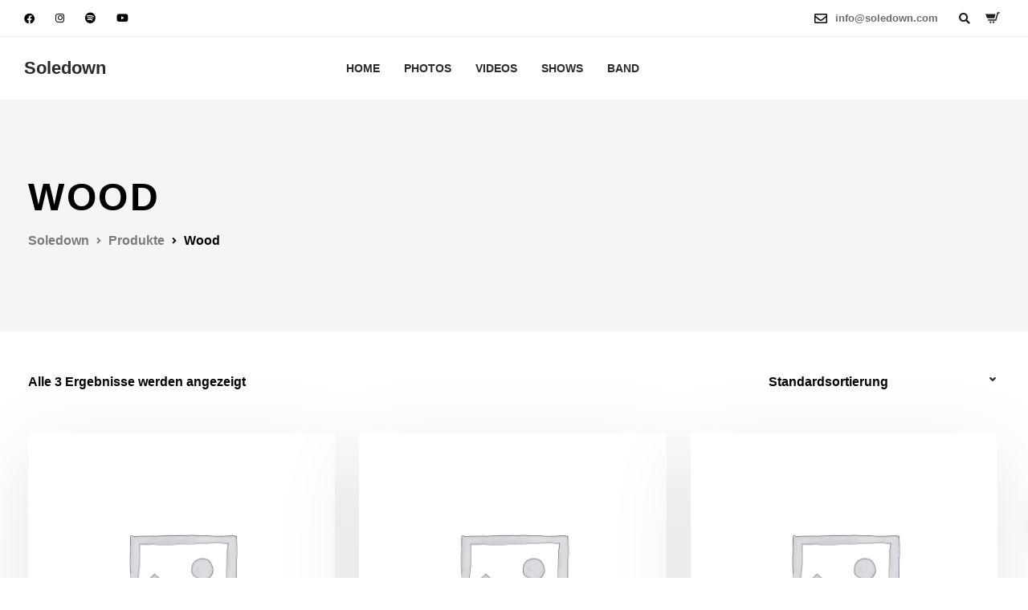

--- FILE ---
content_type: text/html; charset=UTF-8
request_url: https://soledown.com/produkt-schlagwort/wood/
body_size: 22404
content:
<!DOCTYPE html>
<html lang="de">
   <head>
      <meta charset="UTF-8">
      <meta name="viewport" content="width=device-width, initial-scale=1">
      <link rel="profile" href="https://gmpg.org/xfn/11">
      <link rel="pingback" href="https://soledown.com/xmlrpc.php" />
      <title>Wood &#8211; Soledown</title>
<meta name='robots' content='max-image-preview:large' />
	<style>img:is([sizes="auto" i], [sizes^="auto," i]) { contain-intrinsic-size: 3000px 1500px }</style>
	<link rel="alternate" type="application/rss+xml" title="Soledown &raquo; Feed" href="https://soledown.com/feed/" />
<link rel="alternate" type="application/rss+xml" title="Soledown &raquo; Kommentar-Feed" href="https://soledown.com/comments/feed/" />
<link rel="alternate" type="text/calendar" title="Soledown &raquo; iCal Feed" href="https://soledown.com/events/?ical=1" />
<link rel="alternate" type="application/rss+xml" title="Soledown &raquo; Schlagwort-Feed für Wood" href="https://soledown.com/produkt-schlagwort/wood/feed/" />
<script>
window._wpemojiSettings = {"baseUrl":"https:\/\/s.w.org\/images\/core\/emoji\/16.0.1\/72x72\/","ext":".png","svgUrl":"https:\/\/s.w.org\/images\/core\/emoji\/16.0.1\/svg\/","svgExt":".svg","source":{"concatemoji":"https:\/\/soledown.com\/wp-includes\/js\/wp-emoji-release.min.js?ver=6.8.3"}};
/*! This file is auto-generated */
!function(s,n){var o,i,e;function c(e){try{var t={supportTests:e,timestamp:(new Date).valueOf()};sessionStorage.setItem(o,JSON.stringify(t))}catch(e){}}function p(e,t,n){e.clearRect(0,0,e.canvas.width,e.canvas.height),e.fillText(t,0,0);var t=new Uint32Array(e.getImageData(0,0,e.canvas.width,e.canvas.height).data),a=(e.clearRect(0,0,e.canvas.width,e.canvas.height),e.fillText(n,0,0),new Uint32Array(e.getImageData(0,0,e.canvas.width,e.canvas.height).data));return t.every(function(e,t){return e===a[t]})}function u(e,t){e.clearRect(0,0,e.canvas.width,e.canvas.height),e.fillText(t,0,0);for(var n=e.getImageData(16,16,1,1),a=0;a<n.data.length;a++)if(0!==n.data[a])return!1;return!0}function f(e,t,n,a){switch(t){case"flag":return n(e,"\ud83c\udff3\ufe0f\u200d\u26a7\ufe0f","\ud83c\udff3\ufe0f\u200b\u26a7\ufe0f")?!1:!n(e,"\ud83c\udde8\ud83c\uddf6","\ud83c\udde8\u200b\ud83c\uddf6")&&!n(e,"\ud83c\udff4\udb40\udc67\udb40\udc62\udb40\udc65\udb40\udc6e\udb40\udc67\udb40\udc7f","\ud83c\udff4\u200b\udb40\udc67\u200b\udb40\udc62\u200b\udb40\udc65\u200b\udb40\udc6e\u200b\udb40\udc67\u200b\udb40\udc7f");case"emoji":return!a(e,"\ud83e\udedf")}return!1}function g(e,t,n,a){var r="undefined"!=typeof WorkerGlobalScope&&self instanceof WorkerGlobalScope?new OffscreenCanvas(300,150):s.createElement("canvas"),o=r.getContext("2d",{willReadFrequently:!0}),i=(o.textBaseline="top",o.font="600 32px Arial",{});return e.forEach(function(e){i[e]=t(o,e,n,a)}),i}function t(e){var t=s.createElement("script");t.src=e,t.defer=!0,s.head.appendChild(t)}"undefined"!=typeof Promise&&(o="wpEmojiSettingsSupports",i=["flag","emoji"],n.supports={everything:!0,everythingExceptFlag:!0},e=new Promise(function(e){s.addEventListener("DOMContentLoaded",e,{once:!0})}),new Promise(function(t){var n=function(){try{var e=JSON.parse(sessionStorage.getItem(o));if("object"==typeof e&&"number"==typeof e.timestamp&&(new Date).valueOf()<e.timestamp+604800&&"object"==typeof e.supportTests)return e.supportTests}catch(e){}return null}();if(!n){if("undefined"!=typeof Worker&&"undefined"!=typeof OffscreenCanvas&&"undefined"!=typeof URL&&URL.createObjectURL&&"undefined"!=typeof Blob)try{var e="postMessage("+g.toString()+"("+[JSON.stringify(i),f.toString(),p.toString(),u.toString()].join(",")+"));",a=new Blob([e],{type:"text/javascript"}),r=new Worker(URL.createObjectURL(a),{name:"wpTestEmojiSupports"});return void(r.onmessage=function(e){c(n=e.data),r.terminate(),t(n)})}catch(e){}c(n=g(i,f,p,u))}t(n)}).then(function(e){for(var t in e)n.supports[t]=e[t],n.supports.everything=n.supports.everything&&n.supports[t],"flag"!==t&&(n.supports.everythingExceptFlag=n.supports.everythingExceptFlag&&n.supports[t]);n.supports.everythingExceptFlag=n.supports.everythingExceptFlag&&!n.supports.flag,n.DOMReady=!1,n.readyCallback=function(){n.DOMReady=!0}}).then(function(){return e}).then(function(){var e;n.supports.everything||(n.readyCallback(),(e=n.source||{}).concatemoji?t(e.concatemoji):e.wpemoji&&e.twemoji&&(t(e.twemoji),t(e.wpemoji)))}))}((window,document),window._wpemojiSettings);
</script>
<link rel='stylesheet' id='sbi_styles-css' href='https://soledown.com/wp-content/plugins/instagram-feed/css/sbi-styles.min.css?ver=6.9.1' media='all' />
<style id='wp-emoji-styles-inline-css'>

	img.wp-smiley, img.emoji {
		display: inline !important;
		border: none !important;
		box-shadow: none !important;
		height: 1em !important;
		width: 1em !important;
		margin: 0 0.07em !important;
		vertical-align: -0.1em !important;
		background: none !important;
		padding: 0 !important;
	}
</style>
<link rel='stylesheet' id='wp-block-library-css' href='https://soledown.com/wp-includes/css/dist/block-library/style.min.css?ver=6.8.3' media='all' />
<style id='classic-theme-styles-inline-css'>
/*! This file is auto-generated */
.wp-block-button__link{color:#fff;background-color:#32373c;border-radius:9999px;box-shadow:none;text-decoration:none;padding:calc(.667em + 2px) calc(1.333em + 2px);font-size:1.125em}.wp-block-file__button{background:#32373c;color:#fff;text-decoration:none}
</style>
<style id='global-styles-inline-css'>
:root{--wp--preset--aspect-ratio--square: 1;--wp--preset--aspect-ratio--4-3: 4/3;--wp--preset--aspect-ratio--3-4: 3/4;--wp--preset--aspect-ratio--3-2: 3/2;--wp--preset--aspect-ratio--2-3: 2/3;--wp--preset--aspect-ratio--16-9: 16/9;--wp--preset--aspect-ratio--9-16: 9/16;--wp--preset--color--black: #000000;--wp--preset--color--cyan-bluish-gray: #abb8c3;--wp--preset--color--white: #ffffff;--wp--preset--color--pale-pink: #f78da7;--wp--preset--color--vivid-red: #cf2e2e;--wp--preset--color--luminous-vivid-orange: #ff6900;--wp--preset--color--luminous-vivid-amber: #fcb900;--wp--preset--color--light-green-cyan: #7bdcb5;--wp--preset--color--vivid-green-cyan: #00d084;--wp--preset--color--pale-cyan-blue: #8ed1fc;--wp--preset--color--vivid-cyan-blue: #0693e3;--wp--preset--color--vivid-purple: #9b51e0;--wp--preset--gradient--vivid-cyan-blue-to-vivid-purple: linear-gradient(135deg,rgba(6,147,227,1) 0%,rgb(155,81,224) 100%);--wp--preset--gradient--light-green-cyan-to-vivid-green-cyan: linear-gradient(135deg,rgb(122,220,180) 0%,rgb(0,208,130) 100%);--wp--preset--gradient--luminous-vivid-amber-to-luminous-vivid-orange: linear-gradient(135deg,rgba(252,185,0,1) 0%,rgba(255,105,0,1) 100%);--wp--preset--gradient--luminous-vivid-orange-to-vivid-red: linear-gradient(135deg,rgba(255,105,0,1) 0%,rgb(207,46,46) 100%);--wp--preset--gradient--very-light-gray-to-cyan-bluish-gray: linear-gradient(135deg,rgb(238,238,238) 0%,rgb(169,184,195) 100%);--wp--preset--gradient--cool-to-warm-spectrum: linear-gradient(135deg,rgb(74,234,220) 0%,rgb(151,120,209) 20%,rgb(207,42,186) 40%,rgb(238,44,130) 60%,rgb(251,105,98) 80%,rgb(254,248,76) 100%);--wp--preset--gradient--blush-light-purple: linear-gradient(135deg,rgb(255,206,236) 0%,rgb(152,150,240) 100%);--wp--preset--gradient--blush-bordeaux: linear-gradient(135deg,rgb(254,205,165) 0%,rgb(254,45,45) 50%,rgb(107,0,62) 100%);--wp--preset--gradient--luminous-dusk: linear-gradient(135deg,rgb(255,203,112) 0%,rgb(199,81,192) 50%,rgb(65,88,208) 100%);--wp--preset--gradient--pale-ocean: linear-gradient(135deg,rgb(255,245,203) 0%,rgb(182,227,212) 50%,rgb(51,167,181) 100%);--wp--preset--gradient--electric-grass: linear-gradient(135deg,rgb(202,248,128) 0%,rgb(113,206,126) 100%);--wp--preset--gradient--midnight: linear-gradient(135deg,rgb(2,3,129) 0%,rgb(40,116,252) 100%);--wp--preset--font-size--small: 13px;--wp--preset--font-size--medium: 20px;--wp--preset--font-size--large: 36px;--wp--preset--font-size--x-large: 42px;--wp--preset--font-family--inter: "Inter", sans-serif;--wp--preset--font-family--cardo: Cardo;--wp--preset--spacing--20: 0.44rem;--wp--preset--spacing--30: 0.67rem;--wp--preset--spacing--40: 1rem;--wp--preset--spacing--50: 1.5rem;--wp--preset--spacing--60: 2.25rem;--wp--preset--spacing--70: 3.38rem;--wp--preset--spacing--80: 5.06rem;--wp--preset--shadow--natural: 6px 6px 9px rgba(0, 0, 0, 0.2);--wp--preset--shadow--deep: 12px 12px 50px rgba(0, 0, 0, 0.4);--wp--preset--shadow--sharp: 6px 6px 0px rgba(0, 0, 0, 0.2);--wp--preset--shadow--outlined: 6px 6px 0px -3px rgba(255, 255, 255, 1), 6px 6px rgba(0, 0, 0, 1);--wp--preset--shadow--crisp: 6px 6px 0px rgba(0, 0, 0, 1);}:where(.is-layout-flex){gap: 0.5em;}:where(.is-layout-grid){gap: 0.5em;}body .is-layout-flex{display: flex;}.is-layout-flex{flex-wrap: wrap;align-items: center;}.is-layout-flex > :is(*, div){margin: 0;}body .is-layout-grid{display: grid;}.is-layout-grid > :is(*, div){margin: 0;}:where(.wp-block-columns.is-layout-flex){gap: 2em;}:where(.wp-block-columns.is-layout-grid){gap: 2em;}:where(.wp-block-post-template.is-layout-flex){gap: 1.25em;}:where(.wp-block-post-template.is-layout-grid){gap: 1.25em;}.has-black-color{color: var(--wp--preset--color--black) !important;}.has-cyan-bluish-gray-color{color: var(--wp--preset--color--cyan-bluish-gray) !important;}.has-white-color{color: var(--wp--preset--color--white) !important;}.has-pale-pink-color{color: var(--wp--preset--color--pale-pink) !important;}.has-vivid-red-color{color: var(--wp--preset--color--vivid-red) !important;}.has-luminous-vivid-orange-color{color: var(--wp--preset--color--luminous-vivid-orange) !important;}.has-luminous-vivid-amber-color{color: var(--wp--preset--color--luminous-vivid-amber) !important;}.has-light-green-cyan-color{color: var(--wp--preset--color--light-green-cyan) !important;}.has-vivid-green-cyan-color{color: var(--wp--preset--color--vivid-green-cyan) !important;}.has-pale-cyan-blue-color{color: var(--wp--preset--color--pale-cyan-blue) !important;}.has-vivid-cyan-blue-color{color: var(--wp--preset--color--vivid-cyan-blue) !important;}.has-vivid-purple-color{color: var(--wp--preset--color--vivid-purple) !important;}.has-black-background-color{background-color: var(--wp--preset--color--black) !important;}.has-cyan-bluish-gray-background-color{background-color: var(--wp--preset--color--cyan-bluish-gray) !important;}.has-white-background-color{background-color: var(--wp--preset--color--white) !important;}.has-pale-pink-background-color{background-color: var(--wp--preset--color--pale-pink) !important;}.has-vivid-red-background-color{background-color: var(--wp--preset--color--vivid-red) !important;}.has-luminous-vivid-orange-background-color{background-color: var(--wp--preset--color--luminous-vivid-orange) !important;}.has-luminous-vivid-amber-background-color{background-color: var(--wp--preset--color--luminous-vivid-amber) !important;}.has-light-green-cyan-background-color{background-color: var(--wp--preset--color--light-green-cyan) !important;}.has-vivid-green-cyan-background-color{background-color: var(--wp--preset--color--vivid-green-cyan) !important;}.has-pale-cyan-blue-background-color{background-color: var(--wp--preset--color--pale-cyan-blue) !important;}.has-vivid-cyan-blue-background-color{background-color: var(--wp--preset--color--vivid-cyan-blue) !important;}.has-vivid-purple-background-color{background-color: var(--wp--preset--color--vivid-purple) !important;}.has-black-border-color{border-color: var(--wp--preset--color--black) !important;}.has-cyan-bluish-gray-border-color{border-color: var(--wp--preset--color--cyan-bluish-gray) !important;}.has-white-border-color{border-color: var(--wp--preset--color--white) !important;}.has-pale-pink-border-color{border-color: var(--wp--preset--color--pale-pink) !important;}.has-vivid-red-border-color{border-color: var(--wp--preset--color--vivid-red) !important;}.has-luminous-vivid-orange-border-color{border-color: var(--wp--preset--color--luminous-vivid-orange) !important;}.has-luminous-vivid-amber-border-color{border-color: var(--wp--preset--color--luminous-vivid-amber) !important;}.has-light-green-cyan-border-color{border-color: var(--wp--preset--color--light-green-cyan) !important;}.has-vivid-green-cyan-border-color{border-color: var(--wp--preset--color--vivid-green-cyan) !important;}.has-pale-cyan-blue-border-color{border-color: var(--wp--preset--color--pale-cyan-blue) !important;}.has-vivid-cyan-blue-border-color{border-color: var(--wp--preset--color--vivid-cyan-blue) !important;}.has-vivid-purple-border-color{border-color: var(--wp--preset--color--vivid-purple) !important;}.has-vivid-cyan-blue-to-vivid-purple-gradient-background{background: var(--wp--preset--gradient--vivid-cyan-blue-to-vivid-purple) !important;}.has-light-green-cyan-to-vivid-green-cyan-gradient-background{background: var(--wp--preset--gradient--light-green-cyan-to-vivid-green-cyan) !important;}.has-luminous-vivid-amber-to-luminous-vivid-orange-gradient-background{background: var(--wp--preset--gradient--luminous-vivid-amber-to-luminous-vivid-orange) !important;}.has-luminous-vivid-orange-to-vivid-red-gradient-background{background: var(--wp--preset--gradient--luminous-vivid-orange-to-vivid-red) !important;}.has-very-light-gray-to-cyan-bluish-gray-gradient-background{background: var(--wp--preset--gradient--very-light-gray-to-cyan-bluish-gray) !important;}.has-cool-to-warm-spectrum-gradient-background{background: var(--wp--preset--gradient--cool-to-warm-spectrum) !important;}.has-blush-light-purple-gradient-background{background: var(--wp--preset--gradient--blush-light-purple) !important;}.has-blush-bordeaux-gradient-background{background: var(--wp--preset--gradient--blush-bordeaux) !important;}.has-luminous-dusk-gradient-background{background: var(--wp--preset--gradient--luminous-dusk) !important;}.has-pale-ocean-gradient-background{background: var(--wp--preset--gradient--pale-ocean) !important;}.has-electric-grass-gradient-background{background: var(--wp--preset--gradient--electric-grass) !important;}.has-midnight-gradient-background{background: var(--wp--preset--gradient--midnight) !important;}.has-small-font-size{font-size: var(--wp--preset--font-size--small) !important;}.has-medium-font-size{font-size: var(--wp--preset--font-size--medium) !important;}.has-large-font-size{font-size: var(--wp--preset--font-size--large) !important;}.has-x-large-font-size{font-size: var(--wp--preset--font-size--x-large) !important;}
:where(.wp-block-post-template.is-layout-flex){gap: 1.25em;}:where(.wp-block-post-template.is-layout-grid){gap: 1.25em;}
:where(.wp-block-columns.is-layout-flex){gap: 2em;}:where(.wp-block-columns.is-layout-grid){gap: 2em;}
:root :where(.wp-block-pullquote){font-size: 1.5em;line-height: 1.6;}
</style>
<link rel='stylesheet' id='contact-form-7-css' href='https://soledown.com/wp-content/plugins/contact-form-7/includes/css/styles.css?ver=6.0.3' media='all' />
<link rel='stylesheet' id='bootstrap-css' href='https://soledown.com/wp-content/themes/ekko/core/assets/css/bootstrap.min.css?ver=3.8' media='all' />
<link rel='stylesheet' id='keydesign-style-css' href='https://soledown.com/wp-content/themes/ekko/style.css?ver=3.8' media='all' />
<link rel='stylesheet' id='kd-addon-style-css' href='https://soledown.com/wp-content/plugins/keydesign-addon/assets/css/kd_vc_front.css?ver=6.8.3' media='all' />
<style id='kd-addon-style-inline-css'>
.tt_button.second-style .iconita,#single-page #comments input[type="submit"]:hover,.tt_button.tt_secondary_button,.tt_button.tt_secondary_button .iconita,.team-carousel .owl-item .team-member.design-creative .team-socials a,.format-quote .entry-wrapper:before,.blog-single-title a:hover,.upper-footer i:hover,.wpb-js-composer .vc_tta-container .vc_tta-tabs.vc_tta-tabs-position-left .vc_tta-tab a:hover,.wpb-js-composer .vc_tta-container .vc_tta-tabs.vc_tta-tabs-position-left .vc_tta-tab.vc_active a,.wpb-js-composer .vc_tta-container .vc_tta-tabs.vc_tta-tabs-position-right .vc_tta-tab a:hover,.wpb-js-composer .vc_tta-container .vc_tta-tabs.vc_tta-tabs-position-right .vc_tta-tab.vc_active a,footer.underline-effect .textwidget a:hover,.kd-price-block .pb-price,.team-member.design-classic .kd-team-contact a:hover,#commentform #submit:hover,.kd-panel-subtitle ul>li:before,.kd-panel-subtitle ol>li:before,.tab-text-container ul>li:before,.side-content-text ul>li:before,.wpb_text_column ul>li:before,.modal-content-contact .redux-social-media-list i:hover,.related-content .portfolio .post-link:hover,.related-content .portfolio h5 a:hover,#posts-content .post-link:hover,.team-member.design-classic .team-socials .fab,.vc_grid-item-mini .blog-detailed-grid .vc_gitem-post-data.vc_gitem-post-data-source-post_date p:before,.vc_grid-item-mini .blog-detailed-grid .vc_gitem-post-data.vc_gitem-post-data-source-post_date div:before,#posts-content.blog-detailed-grid .entry-meta a:hover,.woocommerce div.product .woocommerce-tabs ul.tabs li.active a,.woocommerce div.product .woocommerce-tabs ul.tabs li a:hover,.large-counter .kd_counter_units,.footer_widget .redux-social-media-list i,.woocommerce ul.products li.product .categories a:hover,#single-page .bbp-login-form .user-submit:hover,.woocommerce-page ul.products li.product.woo-minimal-style .button,.woocommerce-page ul.products li.product.woo-minimal-style .added_to_cart,.menubar #main-menu .navbar-nav .mega-menu.menu-item-has-children .dropdown:hover > a,.key-icon-box .ib-link a,.footer-bar .footer-nav-menu ul li a:hover,#popup-modal .close:hover,body.maintenance-mode .container h2,.wpb-js-composer .vc_tta-container .vc_tta.vc_tta-style-classic.vc_tta-tabs-position-top .vc_tta-tabs-container .vc_tta-tabs-list li.vc_active a,.wpb-js-composer .vc_tta-container .vc_tta.vc_tta-style-classic.vc_tta-tabs-position-top .vc_tta-tabs-container .vc_tta-tabs-list li a:hover,blockquote:before,.feature-sections-wrapper .feature-sections-tabs .nav-tabs a:hover i,.feature-sections-wrapper .feature-sections-tabs .nav-tabs li.active a i,.woocommerce nav.woocommerce-pagination ul li a:hover,.port-prev.tt_button,.port-next.tt_button,.upper-footer .socials-widget a:hover .fa,.woocommerce .woocommerce-form-login .button:hover,.footer_widget ul a:hover,.side-content-text ul li:before,span.bbp-admin-links a:hover,#bbpress-forums #bbp-single-user-details #bbp-user-navigation a:hover,.vc_grid-item-mini .vc_gitem-post-data.vc_gitem-post-data-source-post_date div:before,.vc_grid-item-mini .vc_gitem-post-data.vc_gitem-post-data-source-post_author a:before,.vc_grid-item-mini .blog-detailed-grid .vc_btn3-container:hover a,.feature-sections-wrapper .feature-sections-tabs .nav-tabs a:hover,.topbar-lang-switcher ul li a:hover span,.feature-sections-wrapper .feature-sections-tabs .nav-tabs li.active a,div.bbp-breadcrumb a:hover,#bbpress-forums div.bbp-topic-author a.bbp-author-name,#bbpress-forums div.bbp-reply-author a.bbp-author-name,.kd_pie_chart .kd-piechart-icon,.row .vc_toggle_size_md.vc_toggle_simple .vc_toggle_title:hover h4,.row .vc_toggle_size_md.vc_toggle_default .vc_toggle_title:hover h4,.woocommerce .checkout_coupon .button:hover:hover,.woocommerce-page #payment #place_order:hover,.team-member.design-minimal .team-socials a,.woocommerce-cart #single-page table.cart .button:hover,.woocommerce-cart #single-page table.cart .actions .button:hover,.wpb-js-composer .vc_tta-container .vc_tta-color-white.vc_tta-style-modern .vc_tta-tab.vc_active a,.team-member.design-two:hover .team-socials .fab:hover,.team-member.design-two .team-socials .fab:hover,#single-page .return-to-shop a:hover,.woocommerce-error a,.woocommerce-info a,.woocommerce-message a,.woocommerce-cart .wc-proceed-to-checkout a.checkout-button:hover,.navbar-nav li.dropdown:hover .dropdown-menu:hover li a:hover,.woocommerce ul.products li.product h2:hover,.keydesign-cart .buttons .btn,.woocommerce .keydesign-cart .buttons .btn,.woocommerce #payment #place_order:hover,.woocommerce-page #payment #place_order:hover,.portfolio-meta.share-meta .fa:hover,.woocommerce-account #single-page .woocommerce-Button:hover,.woocommerce #respond input#submit:hover,.woocommerce-page ul.products li.product.woo-minimal-style .button:hover,.woocommerce-page ul.products li.product.woo-minimal-style .added_to_cart:hover,.blog_widget ul li a:hover,#posts-content .entry-meta a:hover,.woocommerce a.button:hover,.keydesign-cart:hover .cart-icon,#comments input[type="submit"],.search-submit:hover,.blog-single-content .tags a,.lower-footer a:hover,#posts-content .post .blog-single-title a:hover,#posts-content.blog-minimal-list .blog-single-title a:hover,#posts-content.blog-img-left-list .blog-single-title a:hover,.socials-widget a:hover .fa,.socials-widget a:hover,#customizer .ekko-tooltip,.footer_widget .menu li a:hover,.row .vc_toggle_size_md.vc_toggle_simple .vc_toggle_title:hover h4,#single-page .single-page-content .widget ul li a:hover,#comments .reply a:hover,#comments .comment-meta a:hover,#kd-slider .secondary_slider,#single-page .single-page-content .widget ul li.current-menu-item a,.team-socials .fa:hover,#posts-content .post .tt_button:hover .fa,#posts-content .post .tt_button:hover,.topbar-socials a:hover .fa,.pricing .pricing-price,.pricing-table .tt_button,.topbar-phone .iconsmind-Telephone ,.topbar-email .iconsmind-Mail,.modal-content-contact .key-icon-box .service-heading a:hover,.pricing-table.active .tt_button:hover,.footer-business-content a:hover,.vc_grid-item-mini .vc_gitem-zone .vc_btn3.vc_btn3-style-custom,.star-rating span,.es-accordion .es-heading h4 a:hover,.keydesign-cart ul.product_list_widget .cart-item:hover,.woocommerce .keydesign-cart ul.product_list_widget .cart-item:hover,#customizer .options a:hover i,.woocommerce .price_slider_wrapper .price_slider_amount .button,#customizer .options a:hover,#single-page input[type="submit"]:hover,#posts-content .post input[type="submit"]:hover,.active .pricing-option i,#comments .reply a:hover,.meta-content .tags a:hover,.navigation.pagination .next,.woocommerce-cart#single-page table.cart .product-name a:hover,.navigation.pagination .prev,.product_meta a:hover,.tags a:hover,.tagcloud a:hover,.tt_button.second-style,.lower-footer .pull-right a:hover,.woocommerce-review-link:hover,.section .wpcf7-mail-sent-ok,.blog-header-form .wpcf7-mail-sent-ok,.upper-footer .modal-menu-item,.video-socials a:hover .fa,.kd_pie_chart .pc-link a:hover,.vc_grid-item-mini .vc_gitem_row .vc_gitem-col h4:hover,.fa,.far,.fas,.fab,.wpcf7 .wpcf7-submit:hover,.contact .wpcf7-response-output,.video-bg .secondary-button:hover,#headerbg li a.active,#headerbg li a.active:hover,.footer-nav a:hover ,.wpb_wrapper .menu a:hover ,.text-danger,.blog_widget ul li a:before,.pricing i,.content-area .vc_grid .vc_gitem-zone-c .vc_general,code,#single-page .single-page-content ul li:before,.subscribe-form header .wpcf7-submit,#posts-content .page-content ul li:before,.chart-content .nc-icon-outline,.chart,.row .vc_custom_heading a:hover,.secondary-button-inverse,.primary-button.button-inverse:hover,.primary-button,a,.kd-process-steps .pss-step-number span,.navbar-default .navbar-nav > .active > a,.pss-link a:hover,.kd_number_string,.featured_content_parent .active-elem h4,.contact-map-container .toggle-map:hover .fa,.contact-map-container .toggle-map:hover,.testimonials.slider .tt-container:before,.tt_button:hover,div.wpforms-container-full .wpforms-form input[type=submit]:hover,div.wpforms-container-full .wpforms-form button[type=submit]:hover,.nc-icon-outline,.phb-simple-link:hover,.content-area .vc_grid-item-mini:hover .vc_gitem-zone-c .vc_gitem_row .vc_gitem-col h4,.woocommerce ul.products li.product h3:hover,.wpb_text_column ol>li:before,.wpb_text_column ul>li:before,.key-icon-box .ib-link a:hover,.features-tabs .tab-controls li a:hover,.features-tabs.tab-img-fullwidth li.active a,.wp-block-button .wp-block-button__link:hover,.wp-block-archives li a:hover,.wp-block-categories.wp-block-categories-list li a:hover,.cb-container .cb-img-area i,.kd-counter-icon i,.features-tabs .tab-controls li i,.key-icon-box i,.business-info-wrapper .toggle-map-info,.process-icon i,.kd-progress-icon i,.footer_widget ul.redux-social-media-list li i:hover,.side-content-wrapper i.section-icon,.menu-item-badge {color: #000000;}.navbar.navbar-default.navbar-shrink .menubar .navbar-nav .active > a,.navbar.navbar-default .menubar .navbar-nav .active > a {color: #000000!important;}.play-btn-primary-color .play-video:hover,.play-btn-primary-color .play-video,.play-btn-primary-color.play-video:hover,.play-btn-primary-color.play-video,.search .search-form .search-field,.feature-sections-wrapper .feature-sections-tabs .nav-tabs li.active a,.blog_widget .woocommerce-product-search .search-field,.features-tabs.tab-img-fullwidth li.active a,.pricing-table.active,.key-icon-box:hover .ib-wrapper,.cb-container:hover,.modal-content-inner .wpcf7-not-valid-tip,.section .wpcf7-mail-sent-ok,.toggle-map-info:hover,.blog-header-form .wpcf7-mail-sent-ok,.blog-header-form .wpcf7-not-valid-tip,.section .wpcf7-not-valid-tip,.kd-side-panel .wpcf7-not-valid-tip,.kd-process-steps.process-checkbox-template .pss-item:before,.kd-process-steps.process-checkbox-template,.kd-separator,.kd-separator .kd-separator-line {border-color: #000000;}.pricing .pricing-price.sale-yes .pt-normal-price:after,.woocommerce .single_variation_wrap button.button.alt.disabled,.video-modal .modal-content .close:hover,#single-page .bbp-login-form .user-submit,.bbpress #user-submit,.gform_wrapper .gform_footer input.button,.gform_wrapper .gform_footer input[type=submit],input[type="button"].ninja-forms-field,.modal-content-inner .wpcf7-submit:hover,.searchform #searchsubmit,#kd-slider,.kd-contact-form.light_background .wpcf7 .wpcf7-submit,.footer-newsletter-form .wpcf7 .wpcf7-submit,.kd_progressbarfill,.phone-wrapper,.wpb_wrapper #loginform .button,.woocommerce input.button,.email-wrapper,.woocommerce ul.products li.product .added_to_cart:hover,.footer-business-info.footer-socials a:hover,.parallax.with-overlay:after,.content-area .vc_grid-filter>.vc_grid-filter-item span:after,.tt_button.tt_secondary_button:hover,.pricing-table .tt_button:hover,.modal-content-inner .wpcf7-not-valid-tip,.kd-side-panel .wpcf7-not-valid-tip,.tt_button.second-style:hover,.pricing-table.active .tt_button,#customizer .screenshot a,.heading-separator,.blog-header-form .wpcf7-not-valid-tip,.section .wpcf7-not-valid-tip,.port-prev.tt_button:hover,.port-next.tt_button:hover,.owl-buttons div:hover,.row .vc_toggle_default .vc_toggle_icon,.row .vc_toggle_default .vc_toggle_icon::after,.row .vc_toggle_default .vc_toggle_icon::before,.woocommerce #respond input#submit,.woocommerce a.button,.upper-footer .modal-menu-item:hover,.contact-map-container .toggle-map,.portfolio-item .portfolio-content,.tt_button,#wrapper .vc_grid-btn-load_more .vc_general,.owl-dot span,.woocommerce a.remove:hover,.pricing .secondary-button.secondary-button-inverse:hover,.with-overlay .parallax-overlay,.secondary-button.secondary-button-inverse:hover,.secondary-button,#kd-slider .bullet-bar.tparrows,.primary-button.button-inverse,#posts-content .post input[type="submit"],.btn-xl,.with-overlay,.vc_grid-item-mini .vc_gitem-zone .vc_btn3.vc_btn3-style-custom:hover,.woocommerce .price_slider_wrapper .ui-slider-horizontal .ui-slider-range,.separator,.woocommerce button.button,.cb-container.cb_main_color:hover,.keydesign-cart .buttons .btn:hover,.woocommerce .keydesign-cart .buttons .btn:hover,.woocommerce ul.products li.product .button:hover,#single-page #comments input[type="submit"]:hover,.contact-map-container .toggle-map:hover,.wpcf7 .wpcf7-submit:hover,.owl-dot span,.features-tabs .tab.active,.pricing-table.DetailedStyle.active .pricing-title .pricing-title-content,.content-area .vc_grid .vc-gitem-zone-height-mode-auto.vc_gitem-zone.vc_gitem-zone-a:before,.row .vc_toggle_simple .vc_toggle_title:hover .vc_toggle_icon::after,.row .vc_toggle_simple .vc_toggle_title:hover .vc_toggle_icon::before,.wpcf7 .wpcf7-submit,.navigation.pagination .next:hover,#single-page .vc_col-sm-3 .wpcf7 .wpcf7-submit,.spinner:before,.toggle-map-info:hover,.content-area .vc_grid .vc_gitem-zone-c .vc_general:hover,.content-area .vc_grid-item-mini .vc_gitem-animate-fadeIn .vc_gitem-zone.vc_gitem-zone-a:before,.keydesign-cart .badge,.tags a:after,.tagcloud a:after,div.wpcf7 .wpcf7-form .ajax-loader,#bbp_search_submit,div.wpforms-container-full .wpforms-form input[type=submit],div.wpforms-container-full .wpforms-form button[type=submit],.comparison-pricing-table .vc_custom_heading.active,.comparison-pricing-table .pricing-row.active,#commentform #submit,footer.underline-effect .textwidget a:after,footer.underline-effect .navbar-footer li a:after,footer.underline-effect .footer_widget .menu li a:after,#main-menu.underline-effect .navbar-nav .mega-menu .dropdown-menu .menu-item a:after,#main-menu.underline-effect .navbar-nav .menu-item .dropdown-menu .menu-item a:after,.kd-process-steps.process-checkbox-template .pss-step-number span:before,.kd-process-steps.process-checkbox-template .pss-step-number:before,.kd-process-steps.process-checkbox-template .pss-item:before,.blog-page-numbers li.active a,.woocommerce nav.woocommerce-pagination ul li span.current,.woocommerce span.onsale,.kd-price-switch input:checked + .price-slider,.team-member.design-classic .kd-team-contact .kd-team-email:before,.team-member.design-classic .kd-team-contact .kd-team-phone:before,.team-member.design-creative .team-image:before,.team-member.design-creative .team-content-hover:before,.testimonials.slider.with-image .tt-content .tt-container,.ib-hover-2.key-icon-box:hover .ib-wrapper,#main-menu.background-dropdown-effect .navbar-nav .menu-item-has-children .dropdown-menu a:hover,.team-member.design-classic .team-socials a:after,.woocommerce .price_slider_wrapper .ui-slider .ui-slider-handle,.navigation.pagination .prev:hover,.kd-panel-phone:after,.kd-panel-email:after,.kd-panel-social-list .redux-social-media-list a:after,footer.underline-effect .footer_widget ul li.cat-item a:after,.play-btn-primary-color .play-video,.wp-block-button__link,.cd-handle,.timeline-item-wrapper.full-link-card .timeline-full-link:hover,.timeline-item-wrapper.full-link-card:hover + .timeline-item-arrow + .timeline-item-point {background-color: #000000;}.menu-item-badge {background-color: #0000001f;}#single-page .bbp-login-form .user-submit,#single-page #comments input[type="submit"]:hover,.navigation.pagination .next,.navigation.pagination .prev,.upper-footer .modal-menu-item,.wpcf7 .wpcf7-submit:hover,.tt_button,#wrapper .vc_grid-btn-load_more .vc_general,div.wpforms-container-full .wpforms-form input[type=submit]:hover,div.wpforms-container-full .wpforms-form button[type=submit]:hover,.navigation.pagination .next,.navigation.pagination .prev,.woocommerce ul.products li.product .button:hover,.woocommerce .price_slider_wrapper .ui-slider .ui-slider-handle,.pricing.active,.vc_grid-item-mini .vc_gitem-zone .vc_btn3.vc_btn3-style-custom,.primary-button.button-inverse:hover,.primary-button.button-inverse,.keydesign-cart .buttons .btn,.woocommerce .keydesign-cart .buttons .btn,.wpcf7 .wpcf7-submit,.wpb_wrapper #loginform .button,.owl-buttons div:hover,.woocommerce button.button,.woocommerce a.button,.content-area .vc_grid .vc_gitem-zone-c .vc_general,#commentform #submit,div.wpforms-container-full .wpforms-form input[type=submit],div.wpforms-container-full .wpforms-form button[type=submit],.wp-block-button__link,#posts-content .post input[type="submit"],.woocommerce ul.products li.product .added_to_cart,.woocommerce input.button,.owl-dot.active span,.owl-dot:hover span {border: 2px solid #000000;}div.wpcf7 .wpcf7-form .ajax-loader {border: 5px solid #000000;}.blog_widget .woocommerce-product-search .search-field,.blog_widget .search-form .search-field,.page-404 .tt_button,#wrapper .widget-title,.blockquote-reverse,.testimonials.slider.owl-dot.active span,.tags a:hover,.tagcloud a:hover,.contact-map-container .toggle-map:hover,.navigation.pagination .next:hover,.navigation.pagination .prev:hover,.contact .wpcf7-response-output,.video-bg .secondary-button,#single-page .single-page-content .widget .widgettitle,.image-bg .secondary-button,.contact .wpcf7-form-control-wrap textarea.wpcf7-form-control:focus,.contact .wpcf7-form-control-wrap input.wpcf7-form-control:focus,.team-member-down:hover .triangle,.team-member:hover .triangle,.comparison-pricing-table .vc_custom_heading.active,.comparison-pricing-table .pricing-row.active,.features-tabs .tab.active:after,.tabs-image-left.features-tabs .tab.active:after,.secondary-button-inverse,.kd-process-steps.process-number-template ul li:hover,.wpb-js-composer .vc_tta-container .vc_tta.vc_tta-style-classic.vc_tta-tabs-position-top .vc_tta-tabs-container .vc_tta-tabs-list li.vc_active a,.vc_separator .vc_sep_holder .vc_sep_line,.timeline-item-wrapper.full-link-card:hover + .timeline-item-arrow {border-color: #000000;}.wpb-js-composer .vc_tta-container .vc_tta-tabs.vc_tta-tabs-position-left .vc_tta-tab.vc_active a,.wpb-js-composer .vc_tta-container .vc_tta-tabs.vc_tta-tabs-position-right .vc_tta-tab.vc_active a,.wpb-js-composer .vc_tta-container .vc_tta-tabs.vc_tta-tabs-position-left .vc_tta-tab.vc_active,.wpb-js-composer .vc_tta-container .vc_tta-tabs.vc_tta-tabs-position-right .vc_tta-tab.vc_active {border-bottom-color: #000000;}.wpb-js-composer .vc_tta-container.vc_tta-tabs.vc_tta-tabs-position-left .vc_tta-tab:before {border-right: 9px solid #000000;}.wpb-js-composer .vc_tta-container .vc_tta.vc_tta-style-classic.vc_tta-tabs-position-top .vc_tta-tabs-container .vc_tta-tabs-list li:before {border-top: 9px solid #000000;}#wrapper .vc_grid-btn-load_more .vc_general:hover,.tt_button.btn_secondary_color.tt_secondary_button:hover,.tt_button.btn_secondary_color,#wrapper.btn-hover-2 .wpcf7 .wpcf7-submit:hover,.btn-hover-2 #commentform #submit:hover,.btn-hover-2 .kd-panel-contact .wpcf7-submit:hover,.play-btn-secondary-color .play-video {background-color: #000000;}.tt_button.btn_secondary_color.tt_secondary_button .iconita,.tt_button.btn_secondary_color.tt_secondary_button,.tt_button.btn_secondary_color:hover {color: #000000;}.tt_button.btn_secondary_color {border: 2px solid #000000;}#wrapper .vc_grid-btn-load_more .vc_general:hover,.play-btn-secondary-color .play-video:hover,.play-btn-secondary-color .play-video,.play-btn-secondary-color.play-video:hover,.play-btn-secondary-color.play-video,#wrapper.btn-hover-2 .wpcf7 .wpcf7-submit:hover,.btn-hover-2 #commentform #submit:hover,.btn-hover-2 .kd-panel-contact .wpcf7-submit:hover {border-color: #000000;}h1,h2,h3,h4,h5,.wp-block-search .wp-block-search__label,.kd_progress_bar .kd_progb_head .kd-progb-title h4,.es-accordion .es-heading h4 a,.wpb-js-composer .vc_tta-color-white.vc_tta-style-modern .vc_tta-tab>a:hover,#comments .fn,#comments .fn a,.portfolio-block h4,.rw-author-details h4,.testimonials.slider .author,.vc_grid-item-mini .vc_gitem_row .vc_gitem-col h4,.team-content h5,.key-icon-box .service-heading,.post a:hover,.kd_pie_chart .kd_pc_title,.kd_pie_chart .pc-link a,.testimonials .tt-content h4,.kd-photobox .phb-content h4,.kd-process-steps .pss-text-area h4,.widget-title,.kd-promobox .prb-content h4,.bp-content h4,.reply-title,.product_meta,.blog-header .section-heading,.tcards-title,.tcards_header .tcards-name,.woocommerce-result-count,.pss-link a,.navbar-default .nav li a,.logged-in .navbar-nav a,.navbar-nav .menu-item a,.woocommerce table.shop_attributes th,.portfolio-block strong,.keydesign-cart .nc-icon-outline-cart,.portfolio-meta.share-meta .fa,.subscribe input[type="submit"],.es-accordion .es-speaker-container .es-speaker-name,.pricing-title,.woocommerce-cart#single-page table.cart .product-name a,.wpb-js-composer .vc_tta-container .vc_tta-color-white.vc_tta-style-modern .vc_tta-tab>a,.rw_rating .rw-title,.group_table .label,.cb-container.cb_transparent_color:hover .cb-heading,.app-gallery .ag-section-desc h4,.single-post .wpb_text_column strong,.owl-buttons div,#single-page .single-page-content .widget ul li a,.modal-content-contact .key-icon-box .service-heading a,.woocommerce-ordering select,.woocommerce div.product .woocommerce-tabs .panel #reply-title,.page-404 .section-subheading,.showcoupon:hover,.pricing-table .pricing-img i,.navbar-default .navbar-nav > li > a:hover,.testimonials.slider.with-image .tt-container h6,.socials-widget a:hover .fa,.socials-widget a:hover,.owl-nav div,#comments label,.author-box-wrapper .author-name h6,.keydesign-cart .empty-cart,.play-video:hover .fa-play,.author-website,.post-link:hover,#comments .reply a:hover,.author-desc-wrapper a:hover,.blog-single-content .tags a:hover,.woocommerce #coupon_code,.woocommerce .quantity .qty,.kd-price-block .pb-content-wrap .pb-pricing-wrap,.blog-single-title a,.topbar-phone a:hover,.topbar-email a:hover,.topbar #menu-topbar-menu li a:hover,.navbar-topbar li a:hover,.fa.toggle-search:hover,.business-info-header i,.tt_secondary_button.tt_third_button:hover,.tt_secondary_button.tt_third_button:hover .fa,.keydesign-cart .subtotal,#single-page p.cart-empty,blockquote cite,.cta-icon i,.pricing .pricing-option strong,.pricing-table.DetailedStyle .pricing .pricing-price,body.maintenance-mode .countdown,.mobile-cart .keydesign-cart,body.woocommerce-page .entry-header .section-heading,.feature-sections-wrapper .feature-sections-tabs .nav-tabs a,.team-member.design-minimal .team-socials a:hover,.content-area .vc_grid-filter>.vc_grid-filter-item:hover>span,.key-icon-box .ib-link a:hover,.rw-link a:hover,.tcards-link a:hover,.team-link a:hover,.feature-sections-wrapper .side-content-wrapper .simple-link:hover,.woocommerce ul.products li.product .price,.woocommerce-page ul.products li.product.woo-minimal-style:hover .button:hover,.breadcrumbs,.kd_pie_chart .pc_percent_container,.product_meta a:hover,.modal-content-contact .key-icon-box.icon-left.icon-default .fa,.navbar-default .nav:hover > li.dropdown:hover > a,.menubar #main-menu .navbar-nav .mega-menu.menu-item-has-children .dropdown > a,#posts-content.blog-detailed-grid .entry-meta a,.woocommerce nav.woocommerce-pagination ul li a,.content-area .vc_grid-filter>.vc_grid-filter-item.vc_active>span,.feature-sections-wrapper .feature-sections-tabs .nav-tabs a i,.vc_toggle_simple .vc_toggle_title .vc_toggle_icon::after,.vc_toggle_simple .vc_toggle_title .vc_toggle_icon::before,.testimonials .tt-content .content,.es-accordion .es-time,.es-accordion .es-time i,.related-content .portfolio .post-link,.phb-simple-link,.ps-secondary-variant,.ps-default-variant,.vc_custom_heading.post-link,#posts-content .post-link,.kd-price-block .pb-content-wrap h5 a {color: #000000;}.ib-link.iconbox-main-color a:hover{color: #000000 !important;}.vc_toggle.vc_toggle_default .vc_toggle_icon,.row .vc_toggle_size_md.vc_toggle_default .vc_toggle_title .vc_toggle_icon:before,.row .vc_toggle_size_md.vc_toggle_default .vc_toggle_title .vc_toggle_icon:after,.searchform #searchsubmit:hover {background-color: #000000;}.menubar #main-menu .navbar-nav .mega-menu.menu-item-has-children .dropdown > a {color: #2A2A2A !important;}.navbar-default .navbar-toggle .icon-bar,.navbar-toggle .icon-bar:before,.navbar-toggle .icon-bar:after {background-color: #2A2A2A;}.kd-contact-form.light_background .wpcf7 .wpcf7-submit:hover {background-color: #000000 !important;}.testimonials.slider .owl-dot:hover span {border-color: #000000;}.wpcf7 .wpcf7-text::-webkit-input-placeholder { color: #000000; }.wpcf7 .wpcf7-text::-moz-placeholder { color: #000000; }.wpcf7 .wpcf7-text:-ms-input-placeholder { color: #000000; }.wpcf7-form-control-wrap .wpcf7-textarea::-webkit-input-placeholder { color: #000000; }.wpcf7-form-control-wrap .wpcf7-textarea::-moz-placeholder {color: #000000; }.wpcf7-form-control-wrap .wpcf7-textarea:-ms-input-placeholder {color: #000000; }.footer-newsletter-form .wpcf7-form .wpcf7-email,.footer-business-info.footer-socials a,.upper-footer {background-color: #000000;}.upper-footer {border-color: #000000;}.footer-business-info,.lower-footer {background-color: #000000;}.lower-footer,.upper-footer,.upper-footer .socials-widget .fa,.footer_widget p {color: #DDDDDD;}.lower-footer a:hover,.upper-footer a:hover {color: #ffffff !important;}.upper-footer i,.upper-footer .widget-title,.upper-footer .modal-menu-item,.footer_widget ul.redux-social-media-list li i {color: #FFFFFF;}.upper-footer .widget-title,.upper-footer #wp-calendar caption,.footer_widget .menu li a,.lower-footer ul li.cat-item a,.footer-nav-menu .navbar-footer li a,.lower-footer span,.lower-footer a {font-weight: 700;font-size: 13px;text-transform: uppercase;}.topbar-lang-switcher ul li a:hover span,.topbar-search .fa.toggle-search:hover,#menu-topbar-menu a:hover,.topbar .redux-social-media-list a:hover .fab,.navbar-topbar a:hover,.transparent-navigation #menu-topbar-menu li a:hover,.transparent-navigation .navbar.navbar-default .topbar-phone a:hover,.transparent-navigation .navbar.navbar-default .topbar-email a:hover,.navbar.navbar-default .topbar-phone a:hover,.navbar.navbar-default .topbar-email a:hover {color: #1a1a1a;}.navbar.navbar-default.contained .container,.navbar.navbar-default .menubar,.navbar.navbar-default.navbar-shrink.fixed-menu,.keydesign-cart .keydesign-cart-dropdown,.navbar.navbar-default .dropdown-menu,#main-menu .navbar-nav .mega-menu > .dropdown-menu:before {background-color: #FFFFFF !important;}.keydesign-cart .keydesign-cart-dropdown,#main-menu .navbar-nav.navbar-shrink .menu-item-has-children .dropdown-menu,.navbar-nav.navbar-shrink .menu-item-has-children .dropdown-menu,.navbar.navbar-default.navbar-shrink .keydesign-cart .keydesign-cart-dropdown,.navbar.navbar-default.navbar-shrink .dropdown-menu,.navbar.navbar-default.navbar-shrink.contained .container,body:not(.transparent-navigation) .navbar.navbar-default.contained .container,.navbar.navbar-default.navbar-shrink .menubar {background-color: #FFFFFF !important;}.mobile-search,.mobile-search .fa.toggle-search,.navbar-default .menu-item-has-children .mobile-dropdown,.navbar-default .menu-item-has-children:hover .dropdown-menu .dropdown:before,.navbar.navbar-default .mobile-cart .keydesign-cart .cart-icon,.keydesign-cart .nc-icon-outline-cart,.transparent-navigation .navbar.navbar-default .menubar .navbar-nav .dropdown-menu a,.navbar.navbar-default .menubar .navbar-nav a {color: #2A2A2A !important;}.mobile-cart .keydesign-cart svg {fill: #2A2A2A}@media (min-width: 960px) {.transparent-navigation .navbar.navbar-default,.transparent-navigation .navbar.navbar-default .container,.transparent-navigation .navbar.navbar-default.contained,.transparent-navigation .navbar .topbar,.transparent-navigation .navbar .menubar {background-color: transparent !important;}.transparent-navigation .navbar:not(.navbar-shrink) #menu-topbar-menu li a,.transparent-navigation .navbar:not(.navbar-shrink) .navbar-topbar li a,.transparent-navigation .navbar:not(.navbar-shrink) .topbar-phone .iconsmind-Telephone,.transparent-navigation .navbar:not(.navbar-shrink) .topbar-email .iconsmind-Mail,.transparent-navigation .navbar:not(.navbar-shrink) .topbar-socials a .fab,.transparent-navigation .navbar:not(.navbar-shrink) .navbar.navbar-default .topbar-phone a,.transparent-navigation .navbar:not(.navbar-shrink) .topbar-email a,.transparent-navigation .navbar:not(.navbar-shrink) .topbar-contact i,.transparent-navigation .navbar:not(.navbar-shrink) .topbar-contact span,.transparent-navigation .navbar:not(.navbar-shrink) .topbar-opening-hours,.transparent-navigation .topbar-lang-switcher ul,.transparent-navigation .topbar-lang-switcher ul:not(:hover) li a,.transparent-navigation .navbar.navbar-default:not(.navbar-shrink) .topbar-search .fa.toggle-search:not(.fa-times),.transparent-navigation .navbar.navbar-default:not(.navbar-shrink) .nav > .menu-item > a,.transparent-navigation .navbar:not(.navbar-shrink) .keydesign-cart .cart-icon,.transparent-navigation .keydesign-cart .badge,.transparent-navigation #logo .logo {color: #FFFFFF !important;}.transparent-navigation .navbar.navbar-default:not(.navbar-shrink) .keydesign-cart svg,.transparent-navigation .navbar:not(.navbar-shrink) .topbar .keydesign-cart svg {fill: #FFFFFF !important;}}.navbar-default.navbar-shrink .menu-item-has-children .mobile-dropdown,.navbar-default.navbar-shrink .menu-item-has-children:hover .dropdown-menu .dropdown:before,.keydesign-cart ul.product_list_widget .subtotal strong,.keydesign-cart ul.product_list_widget .cart-item,.keydesign-cart ul.product_list_widget .product-quantity,.keydesign-cart .subtotal .amount,.navbar-default.navbar-shrink #main-menu .navbar-nav .menu-item-has-children .dropdown-menu a,.transparent-navigation .navbar-shrink#logo .logo,#main-menu .navbar-nav.navbar-shrink .menu-item-has-children .mobile-dropdown,#main-menu .navbar-nav.navbar-shrink .menu-item-has-children:hover .dropdown-menu .dropdown:before,#main-menu .navbar-nav.navbar-shrink .menu-item-has-children .dropdown-menu a,.transparent-navigation .navbar.navbar-default.navbar-shrink .menubar .navbar-nav .dropdown-menu a,.navbar.navbar-default.navbar-shrink .keydesign-cart .keydesign-cart-dropdown,.navbar.navbar-default.navbar-shrink .keydesign-cart .nc-icon-outline-cart,.navbar.navbar-default.navbar-shrink .menubar .navbar-nav a,.navbar.navbar-default.navbar-shrink .keydesign-cart .cart-icon {color: #2A2A2A !important;}#logo .logo {color: #2A2A2A !important;}.transparent-navigation .navbar-shrink #logo .logo,.navbar-shrink #logo .logo {color: #2A2A2A !important;}body,.box,.cb-text-area p,body p ,.upper-footer .search-form .search-field,.upper-footer select,.footer_widget .wpml-ls-legacy-dropdown a,.footer_widget .wpml-ls-legacy-dropdown-click a {font-size: 16px;line-height: 26px;}.key-icon-box a p,.key-icon-box a:hover p {color: ;}.container #logo .logo {}.container h1 {color: #000000;text-transform: uppercase;letter-spacing: 2.7px;}.container h2,#popup-modal .modal-content h2,h2.blog-single-title a{color: #000000;font-weight: 400;font-size: 44px;line-height: 56px;text-transform: uppercase;letter-spacing: 2.7px;}.container h3 {color: #000000;font-weight: 400;text-transform: uppercase;letter-spacing: 1px;}.content-area .vc_grid-item-mini .vc_gitem_row .vc_gitem-col h4,.container h4,.kd-photobox .phb-content h4 {color: #000000;font-weight: 400;font-size: 24px;line-height: 30px;text-transform: uppercase;letter-spacing: 1px;}.vc_grid-item-mini .vc_custom_heading h5,.container h5 {color: #000000;font-weight: 400;text-transform: uppercase;letter-spacing: 1px;}.container h6,.key-icon-box h6.service-heading {font-size: 20px;line-height: 30px;letter-spacing: 0px;}.topbar-phone,.topbar-email,.topbar-socials a,#menu-topbar-menu a,.navbar-topbar a,.topbar-opening-hours,.topbar-lang-switcher ul li span {font-weight: 400;font-size: 13px;}body .navbar-default .nav li a,body .modal-menu-item {font-size: 14px;text-transform: uppercase;}.entry-header.blog-header {background-color: #F1F1F1;}.search:not(.post-type-archive-product) .breadcrumbs,.search .entry-header .section-heading,.archive.author .breadcrumbs,.archive.author .entry-header .section-heading,.archive.category .breadcrumbs,.archive.category .entry-header .section-heading,.archive.tag .breadcrumbs,.archive.tag .entry-header .section-heading,.archive.date .breadcrumbs,.archive.date .entry-header .section-heading,.blog .breadcrumbs,.blog .entry-header .section-heading,.blog .entry-header .section-subheading {color: #1F1F1F;}.hover_solid_primary:hover { background-color: #000000 !important; border-color: #000000 !important; color: #fff !important;}.btn-hover-2 .tt_button.tt_primary_button.btn_primary_color:hover {background-color: #000000 !important;}.btn-hover-2 .hover_solid_primary.tt_button::before {background-color: #000000 !important;}.btn-hover-2 .hover_solid_primary.tt_button:hover {border-color: #000000 !important;}.hover_solid_secondary:hover { background-color: #000000 !important; border-color: #000000 !important; color: #fff !important;}.vc_grid-item-mini .blog-detailed-grid .vc_btn3-container:hover a,.btn-hover-2 .tt_button:hover,.woocommerce .btn-hover-2 ul.products li.product.woo-detailed-style .added_to_cart:hover,.woocommerce .btn-hover-2 ul.products li.product.woo-detailed-style .button:hover,.btn-hover-2 .woocommerce ul.products li.product.woo-detailed-style .added_to_cart:hover,.btn-hover-2 .woocommerce ul.products li.product.woo-detailed-style .button:hover { color: #fff !important; border-color: #000000 !important;}.btn-hover-2 .tt_button.tt_primary_button.btn_secondary_color:hover,.btn-hover-2 .tt_button::before,.woocommerce .btn-hover-2 ul.products li.product.woo-detailed-style .added_to_cart::before,.woocommerce .btn-hover-2 ul.products li.product.woo-detailed-style .button::before,.btn-hover-2 .woocommerce ul.products li.product.woo-detailed-style .added_to_cart::before,.btn-hover-2 .woocommerce ul.products li.product.woo-detailed-style .button::before { background-color: #000000 !important;}.hover_outline_primary:hover { background-color: #000000 !important; border-color: #000000 !important; background: transparent !important;}.hover_outline_secondary:hover { color: #000000 !important; border-color: #000000 !important; background-color: transparent !important;}.wpb_wrapper #loginform .input,.woocommerce-product-search .search-field,.search-form .search-field,.wpcf7 input[type="date"],.wpcf7 .wpcf7-text,.wpcf7 .wpcf7-email,.wpcf7 .wpcf7-select,.wpcf7 .wpcf7-select,.wpcf7-form textarea,.wpb_wrapper #loginform .input,.wpcf7 input[type="date"],.wpcf7 .wpcf7-text,.wpcf7 .wpcf7-email,.wpcf7 .wpcf7-select,.modal-content-inner .wpcf7 .wpcf7-text,.modal-content-inner .wpcf7 .wpcf7-email {font-weight: 400;color: #535353;font-size: 16px;}.wpcf7 .wpcf7-text::-webkit-input-placeholder { color: #535353; }.wpcf7 .wpcf7-text::-moz-placeholder { color: #535353; }.wpcf7 .wpcf7-text:-ms-input-placeholder { color: #535353; }.wpcf7-form-control-wrap .wpcf7-textarea::-webkit-input-placeholder { color: #535353; }.wpcf7-form-control-wrap .wpcf7-textarea::-moz-placeholder {color: #535353; }.wpcf7-form-control-wrap .wpcf7-textarea:-ms-input-placeholder {color: #535353; }.woocommerce ul.products li.product .added_to_cart,.woocommerce ul.products li.product .button,.woocommerce div.product form.cart .button,.tt_button,.wpcf7 .wpcf7-submit,.content-area .vc_grid .vc_gitem-zone-c .vc_general,.tt_button.modal-menu-item,.vc_grid-item-mini .blog-detailed-grid .vc_btn3-container a,.pricing-table .tt_button,.pricing-table.active .tt_button,.woocommerce .widget_shopping_cart .button,.woocommerce .widget_shopping_cart .button:hover {font-weight: 700;font-size: 12px;text-transform: uppercase;letter-spacing: 2px;}.woocommerce ul.products li.product .added_to_cart,.woocommerce ul.products li.product .button,.woocommerce div.product form.cart .button,#commentform #submit,#wrapper .vc_grid-btn-load_more .vc_general,.tt_button,.wpcf7 .wpcf7-submit,.content-area .vc_grid .vc_gitem-zone-c .vc_general,.tt_button.modal-menu-item {padding-top: 12px;padding-bottom: 12px;padding-left: 40px;padding-right: 40px;}.rw-authorimg img,.woocommerce #review_form #commentform input[type="text"],.woocommerce #review_form #commentform input[type="email"],.woocommerce #review_form #respond #comment,.wpcf7 .wpcf7-text,.wpcf7 .wpcf7-number,.wpcf7-form textarea,.wpcf7 .wpcf7-email,.wpcf7 .wpcf7-select,.wpcf7 input[type="date"],.blog-header-form .wpcf7 .wpcf7-email,.section .wpcf7-not-valid-tip,.kd-side-panel .wpcf7-not-valid-tip,#single-page #comments input[type="text"],#single-page #comments input[type="email"],#single-page #comments input[type="url"],#single-page #comments textarea,#comments input[type="text"],#comments input[type="email"],#comments input[type="url"],#comments textarea,.wpb_wrapper #loginform .input,.woocommerce #wrapper .quantity .qty,.features-tabs .tab-controls li a,.woocommerce-checkout .woocommerce form .form-row select,.woocommerce-checkout .woocommerce form .form-row input.input-text,.woocommerce-checkout .woocommerce form .form-row textarea,.woocommerce-checkout #single-page .select2-container--default .select2-selection--single,.woocommerce-checkout .woocommerce #coupon_code,.woocommerce-cart #single-page table.cart .quantity .qty,.woocommerce .coupon #coupon_code,.timeline-item .timeline-item-wrapper {border-radius: 0px;}.vc_wp_search .search-field,.rw-authorimg img,.add_to_cart_button,.woocommerce-error .button,.woocommerce-info .button,.woocommerce-message .button,div.wpforms-container-full .wpforms-form input[type=submit],div.wpforms-container-full .wpforms-form button[type=submit],div.wpforms-container-full .wpforms-form input[type=email],div.wpforms-container-full .wpforms-form input[type=number],div.wpforms-container-full .wpforms-form input[type=search],div.wpforms-container-full .wpforms-form input[type=text],div.wpforms-container-full .wpforms-form input[type=url],div.wpforms-container-full .wpforms-form select,div.wpforms-container-full .wpforms-form textarea,.wpforms-confirmation-container-full,div[submit-success] > .wpforms-confirmation-container-full:not(.wpforms-redirection-message),.bbp-login-form .bbp-username input,.bbp-login-form .bbp-email input,.bbp-login-form .bbp-password input,.blog_widget #bbp_search,#bbpress-forums #bbp-search-form #bbp_search,#user-submit,#bbp_search_submit,.woocommerce ul.products li.product .added_to_cart,.woocommerce ul.products li.product .button,#commentform #submit,#single-page #commentform #submit,#wrapper .vc_grid-btn-load_more .vc_general,.woocommerce #review_form #respond .form-submit #submit,.tt_button,.wpcf7 .wpcf7-submit,.tt_button.modal-menu-item,.vc_grid-item-mini .blog-detailed-grid .vc_btn3-container a,#single-page .bbp-login-form .user-submit,.woocommerce .woocommerce-form-login .button,.woocommerce .checkout_coupon .button,.content-area .vc_grid .vc_gitem-zone-c .vc_general,.woocommerce #payment #place_order,.woocommerce-page #payment #place_order,.woocommerce-cart #single-page table.cart .button,.woocommerce-cart .wc-proceed-to-checkout a.checkout-button,#single-page .return-to-shop a,.woocommerce-account #single-page .woocommerce-Button,.keydesign-cart .buttons .btn,.woocommerce div.product form.cart .button,.back-to-top,.blog-page-numbers li.active a,.woocommerce nav.woocommerce-pagination ul li a,.woocommerce nav.woocommerce-pagination ul li span,.tags a:after,.tagcloud a:after,.kd-contact-form.inline-cf.white-input-bg,.woocommerce-account #single-page .woocommerce-button,.woocommerce-account #single-page .button,.wpb_wrapper #loginform .button,.owl-nav div.owl-next,.owl-nav div.owl-prev,.team-member.design-classic .team-socials a:after,.team-member.design-classic .kd-team-contact .kd-team-email:before,.team-member.design-classic .kd-team-contact .kd-team-phone:before,#wrapper .tparrows:not(.hades):not(.ares):not(.hebe):not(.hermes):not(.hephaistos):not(.persephone):not(.erinyen):not(.zeus):not(.metis):not(.dione):not(.uranus),.kd-panel-phone:after,.kd-panel-email:after,.kd-panel-social-list .redux-social-media-list a:after {border-radius: 0px;}.inline-cf .wpcf7-form-control-wrap input,.woocommerce #wrapper .quantity .qty {border-bottom-left-radius: 0px;border-top-left-radius: 0px;}.related-posts .post img,.related-content .portfolio img,#posts-content.blog-img-left-list .entry-image,#posts-content.blog-img-left-list .post img,#posts-content.blog-detailed-grid .post img,#posts-content.blog-minimal-grid .post img,.video-modal-local,.woocommerce-error,.woocommerce-info,.woocommerce-message,#main-menu .navbar-nav .dropdown-menu a,.content-area .vc_gitem-animate-scaleRotateIn .vc_gitem-zone-b,.content-area .vc_gitem-animate-scaleRotateIn .vc_gitem-zone-a,.content-area .vc_gitem-animate-fadeIn .vc_gitem-zone-a,.vc_grid-item-mini .vc_gitem-zone,#main-menu .navbar-nav .menu-item-has-children .dropdown-menu,.woocommerce ul.products li.product.product-category,.content-area .vc_grid-item-mini .vc_gitem-zone.vc_gitem-zone-c,.kd-photobox,.kd-photobox .photobox-img img,.cb-container,.sliding_box_child,.key-icon-box,.key-icon-box .ib-wrapper,.pricing-table.DetailedStyle,.pricing-table.MinimalStyle,.row .vc_toggle,body.woocommerce ul.products li.product.woo-minimal-style,body.woocommerce-page ul.products li.product.woo-minimal-style,.woocommerce ul.products li.product.woo-detailed-style,.woocommerce-page ul.products li.product.woo-detailed-style,body .woo-minimal-style ul.products li.product,body.woocommerce-page ul.products li.product.woo-minimal-style,.single-page-content .woo-detailed-style ul.products li.product,.single-page-content .woo-minimal-style ul.products li.product,.team-member.design-classic,.team-member.design-classic .team-image img,.key-reviews,.video-container img,#posts-content.blog-detailed-grid .post,#posts-content.blog-detailed-grid .post img,#posts-content.blog-minimal-grid .post,#posts-content.blog-minimal-grid .post img,#posts-content .related-posts .post,.single-post #posts-content .related-posts img,.comment-list .comment-body,.vc_grid-item-mini .blog-detailed-grid img,.vc_grid-item-mini .blog-detailed-grid,.woocommerce ul.products li.product .onsale,.single-portfolio .related-content .portfolio,.single-portfolio .related-content .portfolio img,.features-tabs .tab-image-container img,.app-gallery .owl-carousel img,#wrapper .wpb_single_image .vc_single_image-wrapper.vc_box_shadow img,.mg-single-img img,.feature-sections-wrapper .owl-wrapper-outer,.single-format-gallery #posts-content .gallery .owl-wrapper-outer,#posts-content .entry-gallery .owl-wrapper-outer,.feature-sections-wrapper .featured-image img,.feature-sections-wrapper .entry-video,.kd-alertbox,#wrapper blockquote,.topbar-search-container,.topbar-lang-switcher ul,.tcards_message,#wrapper .wpcf7 form .wpcf7-response-output,.wpcf7 form .wpcf7-response-output,.contact-map-container,.contact-map-container .business-info-wrapper,.photo-gallery-wrapper .owl-wrapper-outer .owl-item img,.single-post #posts-content .entry-image img,.single-post #posts-content .entry-video .background-video-image,.single-post #posts-content .entry-video .background-video-image img {border-radius: 0px;}.woo-detailed-style .woo-entry-wrapper,#posts-content.blog-detailed-grid .entry-wrapper,#wrapper .blog-detailed-grid .entry-wrapper,#posts-content.blog-minimal-grid .entry-wrapper,#wrapper .blog-minimal-grid .entry-wrapper,.single-portfolio .related-content .portfolio .entry-wrapper {border-bottom-left-radius: 0px;border-bottom-right-radius: 0px;}.woo-detailed-style .woo-entry-image,.woo-minimal-style .woo-entry-image,.single-portfolio .related-posts .entry-image {border-top-left-radius: 0px;border-top-right-radius: 0px;}.testimonials.slider.with-image .tt-content .tt-content-inner .tt-image img {border-top-right-radius: 0px;border-bottom-right-radius: 0px;}.testimonials.slider.with-image .tt-container {border-top-left-radius: 0px;border-bottom-left-radius: 0px;}@media (max-width: 767px) {.testimonials.slider.with-image .tt-container {border-bottom-left-radius: 0px;border-bottom-right-radius: 0px;}.testimonials.slider.with-image .tt-content .tt-content-inner .tt-image img {border-top-left-radius: 0px;border-top-right-radius: 0px;}.team-member.design-creative .team-content-hover {border-radius: 0px;}}@media (max-width: 960px) {.navbar-nav .menu-item a {color: #2A2A2A !important;}.ib-hover-2.key-icon-box .ib-wrapper {background-color: #000000;}.key-icon-box.ib-hover-1 .ib-wrapper {border-color: #000000;}body,.box,.cb-text-area p,body p ,.upper-footer .search-form .search-field,.upper-footer select,.footer_widget .wpml-ls-legacy-dropdown a,.footer_widget .wpml-ls-legacy-dropdown-click a {}.container h1,header.kd-section-title h1,.vc_row .container h1 {}.vc_row .container h2,.container .tab-text-container h2,header.kd-section-title h2,.container h2 {}.container h3,.container h3.vc_custom_heading {}.container h4,.container h4.vc_custom_heading {}.container h5,.container h5.vc_custom_heading {}.container h6,.container h6.vc_custom_heading {}#logo .logo img {width: 70px;}}.topbar-phone,.topbar-email,.topbar-socials a,#menu-topbar-menu a,.navbar-topbar a,.topbar-opening-hours,.topbar-lang-switcher ul li span,body .navbar-default .nav li a,.large-counter .kd_counter_text,body .modal-menu-item,.navbar .container #logo .logo,.team-content h5 {font-weight:600;}.container h4,.container h5,.vc_grid-item-mini .vc_custom_heading h5,.container .semi-bold,.woocommerce ul.products li.product .price,.woocommerce ul.products li.product h2,.content-area .vc_grid-item-mini .vc_gitem-zone-c .vc_gitem_row .vc_gitem-col h4 {font-weight:500;}.white-button,.navbar.navbar-default:not(.navbar-shrink) .modal-menu-item {background:transparent!important;border-color:#fff!important;color:#fff!important;}
</style>
<style id='woocommerce-inline-inline-css'>
.woocommerce form .form-row .required { visibility: visible; }
</style>
<link rel='stylesheet' id='ekko-font-css' href='https://soledown.com/wp-content/themes/ekko/core/assets/css/ekko-font.css?ver=3.8' media='all' />
<link rel='stylesheet' id='redux-field-social-profiles-frontend-css' href='https://soledown.com/wp-content/plugins/redux-framework/redux-core/inc/extensions/social_profiles/social_profiles/css/field_social_profiles_frontend.css?ver=4.3.17' media='all' />
<link rel='stylesheet' id='keydesign-woocommerce-css' href='https://soledown.com/wp-content/themes/ekko/core/assets/css/woocommerce.css' media='all' />
<link rel='stylesheet' id='font-awesome-css' href='https://soledown.com/wp-content/plugins/keydesign-addon/assets/css/font-awesome.min.css?ver=6.8.3' media='all' />
<link rel='stylesheet' id='font-awesome-4-shims-css' href='https://soledown.com/wp-content/plugins/redux-framework/redux-core/assets/font-awesome/css/v4-shims.css?ver=6.5.2' media='all' />
<script src="https://soledown.com/wp-includes/js/jquery/jquery.min.js?ver=3.7.1" id="jquery-core-js"></script>
<script src="https://soledown.com/wp-includes/js/jquery/jquery-migrate.min.js?ver=3.4.1" id="jquery-migrate-js"></script>
<script src="https://soledown.com/wp-content/plugins/keydesign-addon/assets/js/jquery.easing.min.js?ver=6.8.3" id="kd_easing_script-js"></script>
<script src="https://soledown.com/wp-content/plugins/keydesign-addon/assets/js/owl.carousel.min.js?ver=6.8.3" id="kd_carousel_script-js"></script>
<script src="https://soledown.com/wp-content/plugins/keydesign-addon/assets/js/jquery.appear.js?ver=6.8.3" id="kd_jquery_appear-js"></script>
<script src="https://soledown.com/wp-content/plugins/keydesign-addon/assets/js/kd_addon_script.js?ver=6.8.3" id="kd_addon_script-js"></script>
<script src="https://soledown.com/wp-content/plugins/woocommerce/assets/js/jquery-blockui/jquery.blockUI.min.js?ver=2.7.0-wc.9.5.3" id="jquery-blockui-js" data-wp-strategy="defer"></script>
<script id="wc-add-to-cart-js-extra">
var wc_add_to_cart_params = {"ajax_url":"\/wp-admin\/admin-ajax.php","wc_ajax_url":"\/?wc-ajax=%%endpoint%%","i18n_view_cart":"Warenkorb anzeigen","cart_url":"https:\/\/soledown.com\/warenkorb\/","is_cart":"","cart_redirect_after_add":"no"};
</script>
<script src="https://soledown.com/wp-content/plugins/woocommerce/assets/js/frontend/add-to-cart.min.js?ver=9.5.3" id="wc-add-to-cart-js" data-wp-strategy="defer"></script>
<script src="https://soledown.com/wp-content/plugins/woocommerce/assets/js/js-cookie/js.cookie.min.js?ver=2.1.4-wc.9.5.3" id="js-cookie-js" defer data-wp-strategy="defer"></script>
<script id="woocommerce-js-extra">
var woocommerce_params = {"ajax_url":"\/wp-admin\/admin-ajax.php","wc_ajax_url":"\/?wc-ajax=%%endpoint%%"};
</script>
<script src="https://soledown.com/wp-content/plugins/woocommerce/assets/js/frontend/woocommerce.min.js?ver=9.5.3" id="woocommerce-js" defer data-wp-strategy="defer"></script>
<script src="https://soledown.com/wp-content/plugins/js_composer/assets/js/vendors/woocommerce-add-to-cart.js?ver=6.10.0" id="vc_woocommerce-add-to-cart-js-js"></script>
<script src="https://soledown.com/wp-content/plugins/keydesign-addon/assets/js/jquery.easytabs.min.js?ver=6.8.3" id="kd_easytabs_script-js"></script>
<script id="keydesign-ajaxcart-js-extra">
var keydesign_menucart_ajax = {"nonce":"40832c1558"};
</script>
<script src="https://soledown.com/wp-content/themes/ekko/core/assets/js/woocommerce-keydesign.js" id="keydesign-ajaxcart-js"></script>
<link rel="https://api.w.org/" href="https://soledown.com/wp-json/" /><link rel="alternate" title="JSON" type="application/json" href="https://soledown.com/wp-json/wp/v2/product_tag/134" /><link rel="EditURI" type="application/rsd+xml" title="RSD" href="https://soledown.com/xmlrpc.php?rsd" />
<meta name="generator" content="WordPress 6.8.3" />
<meta name="generator" content="WooCommerce 9.5.3" />
<meta name="generator" content="Redux 4.5.6" /><meta name="tec-api-version" content="v1"><meta name="tec-api-origin" content="https://soledown.com"><link rel="alternate" href="https://soledown.com/wp-json/tribe/events/v1/" />	<noscript><style>.woocommerce-product-gallery{ opacity: 1 !important; }</style></noscript>
	<meta name="generator" content="Powered by WPBakery Page Builder - drag and drop page builder for WordPress."/>
<meta name="generator" content="Powered by Slider Revolution 6.6.8 - responsive, Mobile-Friendly Slider Plugin for WordPress with comfortable drag and drop interface." />
<style class='wp-fonts-local'>
@font-face{font-family:Inter;font-style:normal;font-weight:300 900;font-display:fallback;src:url('https://soledown.com/wp-content/plugins/woocommerce/assets/fonts/Inter-VariableFont_slnt,wght.woff2') format('woff2');font-stretch:normal;}
@font-face{font-family:Cardo;font-style:normal;font-weight:400;font-display:fallback;src:url('https://soledown.com/wp-content/plugins/woocommerce/assets/fonts/cardo_normal_400.woff2') format('woff2');}
</style>
<link rel="icon" href="https://soledown.com/wp-content/uploads/2017/02/cropped-IMG_6778-32x32.jpg" sizes="32x32" />
<link rel="icon" href="https://soledown.com/wp-content/uploads/2017/02/cropped-IMG_6778-192x192.jpg" sizes="192x192" />
<link rel="apple-touch-icon" href="https://soledown.com/wp-content/uploads/2017/02/cropped-IMG_6778-180x180.jpg" />
<meta name="msapplication-TileImage" content="https://soledown.com/wp-content/uploads/2017/02/cropped-IMG_6778-270x270.jpg" />
<script>function setREVStartSize(e){
			//window.requestAnimationFrame(function() {
				window.RSIW = window.RSIW===undefined ? window.innerWidth : window.RSIW;
				window.RSIH = window.RSIH===undefined ? window.innerHeight : window.RSIH;
				try {
					var pw = document.getElementById(e.c).parentNode.offsetWidth,
						newh;
					pw = pw===0 || isNaN(pw) || (e.l=="fullwidth" || e.layout=="fullwidth") ? window.RSIW : pw;
					e.tabw = e.tabw===undefined ? 0 : parseInt(e.tabw);
					e.thumbw = e.thumbw===undefined ? 0 : parseInt(e.thumbw);
					e.tabh = e.tabh===undefined ? 0 : parseInt(e.tabh);
					e.thumbh = e.thumbh===undefined ? 0 : parseInt(e.thumbh);
					e.tabhide = e.tabhide===undefined ? 0 : parseInt(e.tabhide);
					e.thumbhide = e.thumbhide===undefined ? 0 : parseInt(e.thumbhide);
					e.mh = e.mh===undefined || e.mh=="" || e.mh==="auto" ? 0 : parseInt(e.mh,0);
					if(e.layout==="fullscreen" || e.l==="fullscreen")
						newh = Math.max(e.mh,window.RSIH);
					else{
						e.gw = Array.isArray(e.gw) ? e.gw : [e.gw];
						for (var i in e.rl) if (e.gw[i]===undefined || e.gw[i]===0) e.gw[i] = e.gw[i-1];
						e.gh = e.el===undefined || e.el==="" || (Array.isArray(e.el) && e.el.length==0)? e.gh : e.el;
						e.gh = Array.isArray(e.gh) ? e.gh : [e.gh];
						for (var i in e.rl) if (e.gh[i]===undefined || e.gh[i]===0) e.gh[i] = e.gh[i-1];
											
						var nl = new Array(e.rl.length),
							ix = 0,
							sl;
						e.tabw = e.tabhide>=pw ? 0 : e.tabw;
						e.thumbw = e.thumbhide>=pw ? 0 : e.thumbw;
						e.tabh = e.tabhide>=pw ? 0 : e.tabh;
						e.thumbh = e.thumbhide>=pw ? 0 : e.thumbh;
						for (var i in e.rl) nl[i] = e.rl[i]<window.RSIW ? 0 : e.rl[i];
						sl = nl[0];
						for (var i in nl) if (sl>nl[i] && nl[i]>0) { sl = nl[i]; ix=i;}
						var m = pw>(e.gw[ix]+e.tabw+e.thumbw) ? 1 : (pw-(e.tabw+e.thumbw)) / (e.gw[ix]);
						newh =  (e.gh[ix] * m) + (e.tabh + e.thumbh);
					}
					var el = document.getElementById(e.c);
					if (el!==null && el) el.style.height = newh+"px";
					el = document.getElementById(e.c+"_wrapper");
					if (el!==null && el) {
						el.style.height = newh+"px";
						el.style.display = "block";
					}
				} catch(e){
					console.log("Failure at Presize of Slider:" + e)
				}
			//});
		  };</script>
<noscript><style> .wpb_animate_when_almost_visible { opacity: 1; }</style></noscript>   </head>
    <body class="archive tax-product_tag term-wood term-134 wp-theme-ekko theme-ekko woocommerce woocommerce-page woocommerce-no-js tribe-no-js  loading-effect fade-in wpb-js-composer js-comp-ver-6.10.0 vc_responsive">
            <nav class="navbar navbar-default navbar-fixed-top btn-hover-2 full-width  with-topbar    nav-transparent-secondary-logo" >
                          
  	<div class="topbar tb-default-design">
		<div class="container">
			<div class="topbar-left-content ">
								<div class="topbar-socials"><ul class="redux-social-media-list clearfix"><li><a target="_blank" href="https://facebook.com/soledown/"><i class="fab fa-facebook"></i></a></li><li><a target="_blank" href="https://www.instagram.com/soledown/"><i class="fab fa-instagram"></i></a></li><li><a target="_blank" href="https://open.spotify.com/artist/2dcDVzng6v8tdMKQJ0F2WF"><i class="fab fa-spotify"></i></a></li><li><a target="_blank" href="https://www.youtube.com/@soledown"><i class="fab fa-youtube"></i></a></li></ul></div>			</div>
			<div class="topbar-right-content ">
								<div class="topbar-contact"><span class="topbar-email"><a href="mailto:info@soledown.com"><i class="far fa-envelope"></i><span>info@soledown.com</span></a></span></div>			</div>
							<div class="topbar-extra-content">
	        	            <div class="topbar-search">
	               <span class="toggle-search fa-search fa"></span>
	               <div class="topbar-search-container">
	                 <form role="search" method="get" class="search-form" action="https://soledown.com/">
			<label>
				<span class="screen-reader-text">Search for:</span>
				<input type="search" class="search-field" placeholder="Search &hellip;" value="" name="s" role="search" /></label>
			<input type="submit" class="search-submit" value="">
		</form>	               </div>
	            </div>
	        
	        	        	        
	        <div class="keydesign-cart menu-item menu-item-has-children dropdown">
						      <a href="https://soledown.com/warenkorb/" class="dropdown-toggle">
							  <span class="cart-icon-container"><svg xmlns="http://www.w3.org/2000/svg" width="24" height="24" viewBox="0 0 24 24"><path d="M10 19.5c0 .829-.672 1.5-1.5 1.5s-1.5-.671-1.5-1.5c0-.828.672-1.5 1.5-1.5s1.5.672 1.5 1.5zm3.5-1.5c-.828 0-1.5.671-1.5 1.5s.672 1.5 1.5 1.5 1.5-.671 1.5-1.5c0-.828-.672-1.5-1.5-1.5zm1.336-5l1.977-7h-16.813l2.938 7h11.898zm4.969-10l-3.432 12h-12.597l.839 2h13.239l3.474-12h1.929l.743-2h-4.195z"/></svg><span class="badge" style="display: none;"></span></span></a><ul role="menu" class="drop-menu cart_list product_list_widget keydesign-cart-dropdown"><li><span class="empty-cart">Your cart is currently empty.</span></li></ul></div>				</div>
					</div>
	</div>
                  
        
        <div class="menubar main-nav-center">
          <div class="container">
           <div id="logo">
                                                              <a class="logo" href="https://soledown.com" title="Soledown">Soledown</a>
                                                    </div>
           <div class="navbar-header page-scroll">
                    <button type="button" class="navbar-toggle" data-toggle="collapse" data-target="#main-menu">
                    <span class="icon-bar"></span>
                    <span class="icon-bar"></span>
                    <span class="icon-bar"></span>
                    </button>
                    <div class="mobile-cart">
                      <div class="keydesign-cart menu-item menu-item-has-children dropdown">
						      <a href="https://soledown.com/warenkorb/" class="dropdown-toggle">
							  <span class="cart-icon-container"><svg xmlns="http://www.w3.org/2000/svg" width="24" height="24" viewBox="0 0 24 24"><path d="M10 19.5c0 .829-.672 1.5-1.5 1.5s-1.5-.671-1.5-1.5c0-.828.672-1.5 1.5-1.5s1.5.672 1.5 1.5zm3.5-1.5c-.828 0-1.5.671-1.5 1.5s.672 1.5 1.5 1.5 1.5-.671 1.5-1.5c0-.828-.672-1.5-1.5-1.5zm1.336-5l1.977-7h-16.813l2.938 7h11.898zm4.969-10l-3.432 12h-12.597l.839 2h13.239l3.474-12h1.929l.743-2h-4.195z"/></svg><span class="badge" style="display: none;"></span></span></a><ul role="menu" class="drop-menu cart_list product_list_widget keydesign-cart-dropdown"><li><span class="empty-cart">Your cart is currently empty.</span></li></ul></div>                    </div>
                                            <div class="topbar-search mobile-search">
                           <span class="toggle-search fa-search fa"></span>
                           <div class="topbar-search-container">
                             <form role="search" method="get" class="search-form" action="https://soledown.com/">
			<label>
				<span class="screen-reader-text">Search for:</span>
				<input type="search" class="search-field" placeholder="Search &hellip;" value="" name="s" role="search" /></label>
			<input type="submit" class="search-submit" value="">
		</form>                           </div>
                        </div>
                                </div>
            <div id="main-menu" class="collapse navbar-collapse underline-effect">
               <ul id="menu-soledown" class="nav navbar-nav"><li id="menu-item-243" class="menu-item menu-item-type-custom menu-item-object-custom menu-item-home menu-item-243"><a href="http://soledown.com/">Home</a></li>
<li id="menu-item-7829" class="menu-item menu-item-type-post_type menu-item-object-page menu-item-7829"><a href="https://soledown.com/photos/">Photos</a></li>
<li id="menu-item-7593" class="menu-item menu-item-type-post_type menu-item-object-page menu-item-7593"><a href="https://soledown.com/youtube/">Videos</a></li>
<li id="menu-item-7618" class="menu-item menu-item-type-post_type menu-item-object-page menu-item-7618"><a href="https://soledown.com/events/">Shows</a></li>
<li id="menu-item-51" class="menu-item menu-item-type-post_type menu-item-object-page menu-item-51"><a href="https://soledown.com/band/">Band</a></li>
</ul>            </div>
            <div class="main-nav-extra-content">
              <div class="search-cart-wrapper">
                                              </div>
                              <div class="header-bttn-wrapper">
                                        
   <a class="modal-menu-item tt_button tt_secondary_button btn_primary_color default_header_btn  panel-trigger-btn">Booking</a>
                </div>
                          </div>
            </div>
         </div>
      </nav>

      <div id="wrapper" class="no-mobile-animation btn-hover-2">
        

      <header class="entry-header blog-header  with-topbar" >
        <div class="row blog-page-heading ">
                    <div class="container">
                          <h1 class="section-heading" >Wood</h1>
                                                                <div class="breadcrumbs" typeof="BreadcrumbList" vocab="https://schema.org/" >
                <!-- Breadcrumb NavXT 7.4.1 -->
<span property="itemListElement" typeof="ListItem"><a property="item" typeof="WebPage" title="Gehe zu Soledown." href="https://soledown.com" class="home" ><span property="name">Soledown</span></a><meta property="position" content="1"></span> &gt; <span property="itemListElement" typeof="ListItem"><a property="item" typeof="WebPage" title="Gehe zu Produkte." href="https://soledown.com/shop/" class="archive post-product-archive" ><span property="name">Produkte</span></a><meta property="position" content="2"></span> &gt; <span property="itemListElement" typeof="ListItem"><span property="name" class="archive taxonomy product_tag current-item">Wood</span><meta property="url" content="https://soledown.com/produkt-schlagwort/wood/"><meta property="position" content="3"></span>              </div>
                      </div>
        </div>
    </header>
  


<section>
	<div class="ShopFiltersWrapper">
		<div class="container">
							<div class="woocommerce-notices-wrapper"></div><p class="woocommerce-result-count" >
	Alle 3 Ergebnisse werden angezeigt</p>
<form class="woocommerce-ordering" method="get">
	<select name="orderby" class="orderby" aria-label="Shop-Bestellung">
					<option value="menu_order"  selected='selected'>Standardsortierung</option>
					<option value="popularity" >Nach Beliebtheit sortiert</option>
					<option value="date" >Sortieren nach neuesten</option>
					<option value="price" >Nach Preis sortiert: niedrig nach hoch</option>
					<option value="price-desc" >Nach Preis sortiert: hoch nach niedrig</option>
			</select>
	<input type="hidden" name="paged" value="1" />
	</form>
		</div>
	</div>
	<div class="container">
							
						  		<div class="col-xs-12 col-sm-12 col-md-12 col-lg-12 woo-3-columns">
								<ul class="products columns-4">
													
<li class="woo-detailed-style product type-product post-3736 status-publish first instock product_cat-fashion product_cat-misc product_tag-modern product_tag-wood featured taxable shipping-taxable purchasable product-type-simple">
	<a href="https://soledown.com/shop/fashion/phone-stand/" class="woocommerce-LoopProduct-link woocommerce-loop-product__link"><div class="woo-entry-image"><img width="800" height="800" src="https://soledown.com/wp-content/uploads/woocommerce-placeholder-800x800.png" class="woocommerce-placeholder wp-post-image" alt="Platzhalter" decoding="async" fetchpriority="high" srcset="https://soledown.com/wp-content/uploads/woocommerce-placeholder-800x800.png 800w, https://soledown.com/wp-content/uploads/woocommerce-placeholder-300x300.png 300w, https://soledown.com/wp-content/uploads/woocommerce-placeholder-1024x1024.png 1024w, https://soledown.com/wp-content/uploads/woocommerce-placeholder-150x150.png 150w, https://soledown.com/wp-content/uploads/woocommerce-placeholder-768x768.png 768w, https://soledown.com/wp-content/uploads/woocommerce-placeholder-320x320.png 320w, https://soledown.com/wp-content/uploads/woocommerce-placeholder.png 1200w" sizes="(max-width: 800px) 100vw, 800px" /></div><div class="woo-entry-wrapper"><h2 class="woocommerce-loop-product__title">Phone stand</h2>
<div class="categories"><a href="https://soledown.com/produkt-kategorie/fashion/" rel="tag">Fashion</a>, <a href="https://soledown.com/produkt-kategorie/misc/" rel="tag">Misc</a></div>
	<span class="price"><span class="price-wrapper"><span class="woocommerce-Price-amount amount"><bdi><span class="woocommerce-Price-currencySymbol">&euro;</span>30,00</bdi></span> <small class="woocommerce-price-suffix">inkl. MwSt.</small></span></span>
</a><a href="?add-to-cart=3736" aria-describedby="woocommerce_loop_add_to_cart_link_describedby_3736" data-quantity="1" class="button product_type_simple add_to_cart_button ajax_add_to_cart" data-product_id="3736" data-product_sku="50" aria-label="In den Warenkorb legen: „Phone stand“" rel="nofollow" data-success_message="„Phone stand“ wurde deinem Warenkorb hinzugefügt">In den Warenkorb</a>	<span id="woocommerce_loop_add_to_cart_link_describedby_3736" class="screen-reader-text">
			</span>
</div></li>
									
<li class="woo-detailed-style product type-product post-3743 status-publish instock product_cat-misc product_tag-modern product_tag-wood taxable shipping-taxable purchasable product-type-simple">
	<a href="https://soledown.com/shop/misc/water-filter/" class="woocommerce-LoopProduct-link woocommerce-loop-product__link"><div class="woo-entry-image"><img width="800" height="800" src="https://soledown.com/wp-content/uploads/woocommerce-placeholder-800x800.png" class="woocommerce-placeholder wp-post-image" alt="Platzhalter" decoding="async" srcset="https://soledown.com/wp-content/uploads/woocommerce-placeholder-800x800.png 800w, https://soledown.com/wp-content/uploads/woocommerce-placeholder-300x300.png 300w, https://soledown.com/wp-content/uploads/woocommerce-placeholder-1024x1024.png 1024w, https://soledown.com/wp-content/uploads/woocommerce-placeholder-150x150.png 150w, https://soledown.com/wp-content/uploads/woocommerce-placeholder-768x768.png 768w, https://soledown.com/wp-content/uploads/woocommerce-placeholder-320x320.png 320w, https://soledown.com/wp-content/uploads/woocommerce-placeholder.png 1200w" sizes="(max-width: 800px) 100vw, 800px" /></div><div class="woo-entry-wrapper"><h2 class="woocommerce-loop-product__title">Water filter</h2>
<div class="categories"><a href="https://soledown.com/produkt-kategorie/misc/" rel="tag">Misc</a></div>
	<span class="price"><span class="price-wrapper"><span class="woocommerce-Price-amount amount"><bdi><span class="woocommerce-Price-currencySymbol">&euro;</span>40,00</bdi></span> <small class="woocommerce-price-suffix">inkl. MwSt.</small></span></span>
</a><a href="?add-to-cart=3743" aria-describedby="woocommerce_loop_add_to_cart_link_describedby_3743" data-quantity="1" class="button product_type_simple add_to_cart_button ajax_add_to_cart" data-product_id="3743" data-product_sku="2576" aria-label="In den Warenkorb legen: „Water filter“" rel="nofollow" data-success_message="„Water filter“ wurde deinem Warenkorb hinzugefügt">In den Warenkorb</a>	<span id="woocommerce_loop_add_to_cart_link_describedby_3743" class="screen-reader-text">
			</span>
</div></li>
									
<li class="woo-detailed-style product type-product post-3740 status-publish instock product_cat-accessories product_cat-electronics product_cat-misc product_tag-modern product_tag-wood featured taxable shipping-taxable purchasable product-type-simple">
	<a href="https://soledown.com/shop/accessories/wire-organizer/" class="woocommerce-LoopProduct-link woocommerce-loop-product__link"><div class="woo-entry-image"><img width="800" height="800" src="https://soledown.com/wp-content/uploads/woocommerce-placeholder-800x800.png" class="woocommerce-placeholder wp-post-image" alt="Platzhalter" decoding="async" srcset="https://soledown.com/wp-content/uploads/woocommerce-placeholder-800x800.png 800w, https://soledown.com/wp-content/uploads/woocommerce-placeholder-300x300.png 300w, https://soledown.com/wp-content/uploads/woocommerce-placeholder-1024x1024.png 1024w, https://soledown.com/wp-content/uploads/woocommerce-placeholder-150x150.png 150w, https://soledown.com/wp-content/uploads/woocommerce-placeholder-768x768.png 768w, https://soledown.com/wp-content/uploads/woocommerce-placeholder-320x320.png 320w, https://soledown.com/wp-content/uploads/woocommerce-placeholder.png 1200w" sizes="(max-width: 800px) 100vw, 800px" /></div><div class="woo-entry-wrapper"><h2 class="woocommerce-loop-product__title">Wire organizer</h2>
<div class="categories"><a href="https://soledown.com/produkt-kategorie/accessories/" rel="tag">Accessories</a>, <a href="https://soledown.com/produkt-kategorie/electronics/" rel="tag">Electronics</a>, <a href="https://soledown.com/produkt-kategorie/misc/" rel="tag">Misc</a></div>
	<span class="price"><span class="price-wrapper"><span class="woocommerce-Price-amount amount"><bdi><span class="woocommerce-Price-currencySymbol">&euro;</span>10,00</bdi></span> <small class="woocommerce-price-suffix">inkl. MwSt.</small></span></span>
</a><a href="?add-to-cart=3740" aria-describedby="woocommerce_loop_add_to_cart_link_describedby_3740" data-quantity="1" class="button product_type_simple add_to_cart_button ajax_add_to_cart" data-product_id="3740" data-product_sku="56" aria-label="In den Warenkorb legen: „Wire organizer“" rel="nofollow" data-success_message="„Wire organizer“ wurde deinem Warenkorb hinzugefügt">In den Warenkorb</a>	<span id="woocommerce_loop_add_to_cart_link_describedby_3740" class="screen-reader-text">
			</span>
</div></li>
							</ul>

			
					</div>
								</div>
</section>

</div>
<footer id="footer" class="classic default-footer-link-effect">
  <div class="upper-footer">
    <div class="container">
              <div class="footer-bar  no-upper-footer">
                      <div class="footer-nav-menu">
              <ul id="menu-footer" class="navbar-footer"><li id="menu-item-7597" class="menu-item menu-item-type-post_type menu-item-object-page menu-item-7597"><a href="https://soledown.com/impressum/">Impressum</a></li>
<li id="menu-item-7779" class="menu-item menu-item-type-post_type menu-item-object-page menu-item-7779"><a href="https://soledown.com/datenschutz-2/">Datenschutzhinweis</a></li>
<li id="menu-item-7772" class="menu-item menu-item-type-custom menu-item-object-custom menu-item-7772"><a href="#consent-change">Privatsphäre-Einstellungen ändern</a></li>
<li id="menu-item-7773" class="menu-item menu-item-type-custom menu-item-object-custom menu-item-7773"><a href="#consent-history">Historie der Privatsphäre-Einstellungen</a></li>
<li id="menu-item-7774" class="menu-item menu-item-type-custom menu-item-object-custom menu-item-7774"><a href="#consent-revoke">Einwilligungen widerrufen</a></li>
</ul>            </div>
                                <div class="footer-socials-bar">
                <ul class="redux-social-media-list clearfix"><li><a target="_blank" href="https://facebook.com/soledown/"><i class="fab fa-facebook"></i></a></li><li><a target="_blank" href="https://www.instagram.com/soledown/"><i class="fab fa-instagram"></i></a></li><li><a target="_blank" href="https://open.spotify.com/artist/2dcDVzng6v8tdMKQJ0F2WF"><i class="fab fa-spotify"></i></a></li><li><a target="_blank" href="https://www.youtube.com/@soledown"><i class="fab fa-youtube"></i></a></li></ul>            </div>
                  </div>
      
          </div>
  </div>
  <div class="lower-footer">
    <div class="container">
       <span>
                </span>
   </div>
  </div>
</footer>
    <div class="back-to-top">
       <i class="fa fa-angle-up"></i>
    </div>

    <div class="modal fade popup-modal " id="popup-modal" role="dialog">
    <div class="modal-content">
        <div class="row">
          <div class="col-sm-6 modal-content-contact">
                            <h3>Let&#039;s get in touch</h3>
                                        <p>Give us a call or drop by anytime, we endeavour to answer all enquiries within 24 hours on business days.</p>
                                                                                    <div class="key-icon-box icon-default icon-left cont-left">
                      <i class="fa fa-envelope"></i>
                      <h4 class="service-heading"><a href="mailto:info@soledown.com">info@soledown.com</a></h4>
                  </div>
                                                    <div class="kd-modal-social-list">
                <ul class="redux-social-media-list clearfix"><li><a target="_blank" href="https://facebook.com/soledown/"><i class="fab fa-facebook"></i></a></li><li><a target="_blank" href="https://www.instagram.com/soledown/"><i class="fab fa-instagram"></i></a></li><li><a target="_blank" href="https://open.spotify.com/artist/2dcDVzng6v8tdMKQJ0F2WF"><i class="fab fa-spotify"></i></a></li><li><a target="_blank" href="https://www.youtube.com/@soledown"><i class="fab fa-youtube"></i></a></li></ul>              </div>
                      </div>
          <div class="col-sm-6 modal-content-inner" style="background-image: url('https://www.ekko-wp.com/static/wp-content/uploads/sites/3/2018/11/modal-bg.jpg')">
                                                         </div>
        </div>
      <button type="button" class="close" data-dismiss="modal">&times;</button>
  </div>
</div>

    <div class="panel-screen-overlay"></div>
  <div class="kd-side-panel btn-hover-2 ">
    <div class="kd-panel-wrapper">
      <div class="kd-panel-header">
                    <h3 class="kd-panel-title">Booking</h3>
                            <div class="kd-panel-subtitle">
              Schreib uns einfach eine Nachricht und wir melden uns bei dir!            </div>
                          <div class="kd-panel-phone-email">
                                            <div class="kd-panel-email">
                  <i class="fa fa-envelope"></i>
                  <a href="mailto:info@soledown.com">info@soledown.com</a>
              </div>
                    </div>
                <div class="kd-panel-contact">
                                         </div>
      </div>
              <div class="kd-panel-social-list">
            <ul class="redux-social-media-list clearfix"><li><a target="_blank" href="https://facebook.com/soledown/"><i class="fab fa-facebook"></i></a></li><li><a target="_blank" href="https://www.instagram.com/soledown/"><i class="fab fa-instagram"></i></a></li><li><a target="_blank" href="https://open.spotify.com/artist/2dcDVzng6v8tdMKQJ0F2WF"><i class="fab fa-spotify"></i></a></li><li><a target="_blank" href="https://www.youtube.com/@soledown"><i class="fab fa-youtube"></i></a></li></ul>        </div>
            <button type="button" class="panel-close" data-dismiss="side-panel">&times;</button>
  </div>
</div>


		<script>
			window.RS_MODULES = window.RS_MODULES || {};
			window.RS_MODULES.modules = window.RS_MODULES.modules || {};
			window.RS_MODULES.waiting = window.RS_MODULES.waiting || [];
			window.RS_MODULES.defered = true;
			window.RS_MODULES.moduleWaiting = window.RS_MODULES.moduleWaiting || {};
			window.RS_MODULES.type = 'compiled';
		</script>
		<script type="speculationrules">
{"prefetch":[{"source":"document","where":{"and":[{"href_matches":"\/*"},{"not":{"href_matches":["\/wp-*.php","\/wp-admin\/*","\/wp-content\/uploads\/*","\/wp-content\/*","\/wp-content\/plugins\/*","\/wp-content\/themes\/ekko\/*","\/*\\?(.+)"]}},{"not":{"selector_matches":"a[rel~=\"nofollow\"]"}},{"not":{"selector_matches":".no-prefetch, .no-prefetch a"}}]},"eagerness":"conservative"}]}
</script>
		<script>
		( function ( body ) {
			'use strict';
			body.className = body.className.replace( /\btribe-no-js\b/, 'tribe-js' );
		} )( document.body );
		</script>
		
<div style="position: absolute; left: -20914565266523px; top: 0px;">
 
<a href="https://oneinfo.id" >Paito HK</a> 
<a href="https://jasaviewku.id" >Paito HK</a>
<a href="https://hk.campatour.com/" >Paito HK</a>   b
<a href="https://desanet.id/" >Paito HK</a>
<a href="https://sacinstitutions.org" >Paito HK</a>
<a href="https://comunicandomoda.com/" >Paito HK</a>
<a href="https://terminal4d1.com/" >terminal4d</a>
<a href="https://www.firstcourse.net/" >terminal4d</a>
<a href="https://sekolahpintar.site/" >terminal4d</a>
<a href="https://sirenstore.id/" >terminal4d</a>
<a href="https://terminal4d.co/" >https://terminal4d.co/</a>
<a href="https://willmanley.com/" >terminal4d</a>
<a href="https://link-terminal4d.com/" >terminal4d</a>
<a href="https://www.domainedenoire.com/" >terminal4d</a>
<a href="https://plsynthroid.com/" >terminal4d</a>
<a href="https://mywokenya.org/" >toto togel</a>
<a href="https://pakistaniescortsindubai.com/" >Paito HK</a>
<a href="https://sacinstitutions.org" >Paito HK</a>
<a href="https://www.kasneb.or.ke" >Paito HK</a>
<a href="https://wearalogy.com" >Paito HK</a>
<a href="https://cialiabate.com" >Paito HK</a>
<a href="https://sydp.or.tz" >Paito HK</a>
<a href="https://rutasdelalma.com/" >Paito HK</a>
<a href="https://heylink.me/masuk-terminal4d" >Paito HK</a>
<a href="https://heylink.me/terminal-4d" >Paito HK</a>
<a href="https://x.com/seo_terminal4d" >Paito HK</a>
<a href="https://kursi4dgacor.com" >Paito HK</a>
<a href="https://casino-online-us.com" >Paito HK</a>
<a href="https://auroramorgan.club" >Paito HK</a>
<a href="https://studentresources.blog" >Paito HK</a>
<a href="https://getinstantcashloans.com" >Paito HK</a>
<a href="https://doctorsverified.com" >Paito HK</a>
<a href="https://shishangart.com" >Paito HK</a>
<a href="https://hejunxmbk.com" >Paito HK</a>
<a href="https://toplis.top" >Paito HK</a>
<a href="https://nnshuihw.top" >Paito HK</a>
<a href="https://akjdakff.top" >Paito HK</a>
<a href="https://sheyishen.xyz" >Paito HK</a>
<a href="https://globusmediatech.com" >Paito HK</a>
<a href="https://showbox.run" >Paito HK</a>
<a href="https://newwebmaker.com" >Paito HK</a>
<a href="https://pacific-urology.com" >Paito HK</a>
<a href="https://crscuk.xyz" >Paito HK</a>
<a href="https://asven.id" >Paito HK</a>
<a href="https://statementics.com" >Paito HK</a>
<a href="https://takamatsu-fivearrows.com" >Paito HK</a>
<a href="https://casinositesi3.com" >Paito HK</a>
<a href="https://getadimin.com" >Paito HK</a>
<a href="https://marketbusinessnews.org" >Paito HK</a>
<a href="https://hgads.com" >Paito HK</a>
<a href="https://apnagharhomecare.com" >Paito HK</a>
<a href="https://yourptflixmovies.com" >Paito HK</a>
<a href="https://anglozof.com" >Paito HK</a>
<a href="https://christmasslay.co.uk" >Paito HK</a>
<a href="https://swotsky.com" >Paito HK</a>
<a href="https://naany.org" >Paito HK</a>
<a href="https://esdep.org" >Paito HK</a>
<a href="https://nabadetroit.org" >Paito HK</a>
<a href="https://pengcolour.com" >Paito HK</a>
<a href="https://canada-goose-outlet.us" >Paito HK</a>
<a href="https://edkamagra.com" >Paito HK</a>
<a href="https://mlkyazilim.com" >Paito HK</a>
<a href="https://wildmerah.com" >Paito HK</a>
<a href="https://hc-eg.com" >Paito HK</a>
<a href="https://genericjournal.com" >Paito HK</a>
<a href="https://reads.id" >Paito HK</a>
<a href="https://apski.id" >Paito HK</a>
<a href="https://fji.or.id" >Paito HK</a>
<a href="https://siddiqinstitute.org" >Paito HK</a>
<a href="https://reads.co.id" >Paito HK</a>
<a href="https://apski.or.id" >Paito HK</a>
<a href="https://terminal4d.xyz" >Paito HK</a>
<a href="https://terminal4d.site" >Paito HK</a>
<a href="https://terminal4d.cloud" >Paito HK</a>
<a href="https://terminal4d.shop" >Paito HK</a>
<a href="https://bomidi.id" >Paito HK</a>
<a href="https://mkscomputer.id" >Paito HK</a>
<a href="https://uncreate.id" >Paito HK</a>
<a href="https://brusaha.id" >Paito HK</a>
<a href="https://siholmartuhan-kepri.id/" >Paito HK</a>
<a href="https://kinox.id" >Paito HK</a>
<a href="https://naturalhill.id" >Paito HK</a>
<a href="https://pjngorontalo.id" >Paito HK</a>
<a href="https://frying.es" >Paito HK</a>
<a href="https://ednsp.org" >Paito HK</a>
<a href="https://errfu.org" >Paito HK</a>
<a href="https://perfumebottledream.com" >Paito HK</a>
<a href="https://hccd.org" >Paito HK</a>
<a href="https://tabd.org" >Paito HK</a>
<a href="https://lspperhutani.id" >Paito HK</a>
<a href="https://muamala.id" >Slot88</a>
<a href="https://pharaohsjourneys.com/faq/" >toto slot88</a>
<a href="https://pharaohsjourneys.com/about-us/" >pusat togel</a>
<a href="https://beritakerja.id" >Paito HK</a>
<a href="https://themazerunnermovie.co.uk" >Paito HK</a>
<a href="https://flytning.org" >Paito HK</a>
<a href="https://solomayorista.es" >Paito HK</a>
<a href="https://heylink.me/Terminaltoto4d/" >Toto4d</a>
<a href="https://terminaltoto4d.id" >Toto4d</a>
<a href="https://proyectodigital.org" >Paito Hk</a>

</div>
<div style="position: absolute; left: -20914565266523px; top: 0px;">
<a href="https://mesinarummanis.id/" >Toto Slot</a>
</div>
<div style="position: absolute; left: -20914565266523px; top: 0px;">
<a href="https://www.auranews.id/" >Toto Slot</a>
</div>
<div style="position: absolute; left: -20914565266523px; top: 0px;">
<a href="https://www.altitude58.com/" >Toto Slot</a>
</div>
<div style="position: absolute; left: -20914565266523px; top: 0px;">
<a href="https://www.ilustreacademiaramonycajal.org/" >Toto Slot</a>
</div>
<div style="position: absolute; left: -20914565266523px; top: 0px;">
<a href="https://www.reihokuhaku.com/" >Toto Slot</a>
</div>

<div style="position: absolute; left: -20914565266523px; top: 0px;">

<a href="https://www.toda-mirai.or.jp/" >Toto Slot Gacor</a>
<a href="https://governadornunesfreire.ma.gov.br/" >Akun Toto</a>
<a href="https://lagodojunco.ma.gov.br/" >Akun Toto</a>
<a href="https://lisakovsk-museum.gov.kz" >Akun Toto</a>
<a href="https://centraldomaranhao.ma.gov.br" >Akun Toto</a>
<a href="https://candidomendes.ma.gov.br" >Situs Toto</a>
<a href="https://lagodosrodrigues.ma.gov.br" >Akun Toto</a>
<a href="https://www.toda-mirai.or.jp/" >Akun Toto</a>
<a href="https://itaipava.ma.gov.br/" >slot gacor</a>
<a href="https://vitorinofreire.ma.gov.br/" >slot gacor</a>
<a href="https://desinsete.com.br/" >slot gacor</a>
<a href="https://konsultansekolah.id/" >terminal4d</a>
<a href="https://biohumanevolution.com/" >toto slot</a>
<a href="https://teleorman.info/" >toto slot</a>
<a href="https://orgil.edu.mn/" >toto slot</a>

</div>

<div style="position: absolute; left: -20914565266523px; top: 0px;"><a href="https://hamadtrainingcenter.com/">https://hamadtrainingcenter.com/</a></div>
<div style="position: absolute; left: -20914565266523px; top: 0px;"><a href="https://keepod.it/">https://keepod.it/</a></div>
<div style="position: absolute; left: -20914565266523px; top: 0px;"><a href="https://orologilegno.it/">https://orologilegno.it/</a></div>
<div style="position: absolute; left: -20914565266523px; top: 0px;"><a href="https://metaldetectoronline.it/">https://metaldetectoronline.it/</a></div>
<div style="position: absolute; left: -20914565266523px; top: 0px;"><a href="https://winestation.it/">https://winestation.it/</a></div>
<div style="position: absolute; left: -20914565266523px; top: 0px;"><a href="https://armandotravaglini.it/">https://armandotravaglini.it/</a></div>
<div style="position: absolute; left: -20914565266523px; top: 0px;"><a href="https://digitalmarketingturistico.it/">https://digitalmarketingturistico.it/</a></div>
<div style="position: absolute; left: -20914565266523px; top: 0px;"><a href="https://iaxform.com/">situs slot</a></div>
<div style="position: absolute; left: -20914565266523px; top: 0px;"><a href="https://rolandonaorla.com.br/">https://rolandonaorla.com.br/</a></div>
<div style="position: absolute; left: -20914565266523px; top: 0px;"><a href="https://gotodigitally.it/">https://gotodigitally.it/</a></div>
<div style="position: absolute; left: -20914565266523px; top: 0px;"><a href="https://escortbayanli.com/">situs togel online</a></div>
<div style="position: absolute; left: -20914565266523px; top: 0px;"><a href="https://jphschool.com/">situs slot</a></div>
<div style="position: absolute; left: -20914565266523px; top: 0px;"><a href="https://angelinagulshanspa.com/">https://angelinagulshanspa.com/</a></div>
<div style="position: absolute; left: -20914565266523px; top: 0px;"><a href="https://labelthqse.fr/lavage-eau-claire/">situs slot gacor</a></div>
<div style="position: absolute; left: -20914565266523px; top: 0px;"><a href="https://utu.io/blog/">situs toto</a></div>
<div style="position: absolute; left: -20914565266523px; top: 0px;"><a href="https://utu.io/about-us/">https://utu.io/about-us/</a></div>
<div style="position: absolute; left: -20914565266523px; top: 0px;"><a href="https://rockequipinc.com/">https://rockequipinc.com/</a></div>
<div style="position: absolute; left: -20914565266523px; top: 0px;"><a href="https://123jumping.com/">https://123jumping.com/</a></div>
<div style="position: absolute; left: -20914565266523px; top: 0px;"><a href="https://smcraj.edu.bd/notices/">https://smcraj.edu.bd/notices/</a></div>
<div style="position: absolute; left: -20914565266523px; top: 0px;"><a href="https://hancockcrimestoppers.org/">https://hancockcrimestoppers.org/</a></div>
<div style="position: absolute; left: -20914565266523px; top: 0px;"><a href="https://neuroscienceresearchlab.org/">https://neuroscienceresearchlab.org/</a></div>
<div style="position: absolute; left: -20914565266523px; top: 0px;"><a href="https://www.biocroma.com.br/">https://www.biocroma.com.br/</a></div>
<div style="position: absolute; left: -20914565266523px; top: 0px;"><a href="https://gramercyglobal.com/">https://gramercyglobal.com/</a></div>
<div style="position: absolute; left: -20914565266523px; top: 0px;"><a href="https://www.peacenetkenya.or.ke/">https://www.peacenetkenya.or.ke/</a></div>
<div style="position: absolute; left: -20914565266523px; top: 0px;"><a href="https://pepelearningstudyportal.com/">https://pepelearningstudyportal.com/</a></div>
<div style="position: absolute; left: -20914565266523px; top: 0px;"><a href="https://arkinteriorsolutions.com/">situs slot gacor</a></div>
<div style="position: absolute; left: -20914565266523px; top: 0px;"><a href="https://shreeuniqueschool.com/">https://shreeuniqueschool.com/</a></div>
<div style="position: absolute; left: -20914565266523px; top: 0px;"><a href="https://shreetherapy.com/">https://shreetherapy.com/</a></div>
<div style="position: absolute; left: -20914565266523px; top: 0px;"><a href="https://pepwhiz.com/">https://pepwhiz.com/</a></div>
<div style="position: absolute; left: -20914565266523px; top: 0px;"><a href="https://gamanielblanco.edu.pe/">https://gamanielblanco.edu.pe/</a></div>
<div style="position: absolute; left: -20914565266523px; top: 0px;"><a href="https://sekdakotabekasi.com/">slot88</a></div>
<div style="position: absolute; left: -20914565266523px; top: 0px;"><a href="https://www.sitfoundation.org/">https://www.sitfoundation.org/</a></div>
<div style="position: absolute; left: -20914565266523px; top: 0px;"><a href="https://kejagungkotabekasi.org/">slot gacor</a></div>
<div style="position: absolute; left: -20914565266523px; top: 0px;"><a href="https://peptextandmore.com/">https://peptextandmore.com/</a></div>
<div style="position: absolute; left: -20914565266523px; top: 0px;"><a href="https://kronologi.asia/">https://kronologi.asia/</a></div>
<div style="position: absolute; left: -20914565266523px; top: 0px;"><a href="https://fjcm.co.uk/">https://fjcm.co.uk/</a></div>
<div style="position: absolute; left: -20914565266523px; top: 0px;"><a href="https://skytoursegypt.com/">https://skytoursegypt.com/</a></div>
<div style="position: absolute; left: -20914565266523px; top: 0px;"><a href="https://sherrylynnespinosa.com/">https://sherrylynnespinosa.com/</a></div>
<div style="position: absolute; left: -20914565266523px; top: 0px;"><a href="https://nepalmarathons.com/">https://nepalmarathons.com/</a></div>
<div style="position: absolute; left: -20914565266523px; top: 0px;"><a href="https://cciadvisory.org/">https://cciadvisory.org/</a></div>
<div style="position: absolute; left: -20914565266523px; top: 0px;"><a href="https://ablueservices.com/">https://akblueservices.com/</a></div>
<div style="position: absolute; left: -20914565266523px; top: 0px;"><a href="https://himaldrivingschool.com/">situs slot</a></div>
<div style="position: absolute; left: -20914565266523px; top: 0px;"><a href="https://vtu.ac.in/">https://vtu.ac.in/</a></div>
<div style="position: absolute; left: -20914565266523px; top: 0px;"><a href="https://dmch.gov.bd/">https://dmch.gov.bd/</a></div>
<div style="position: absolute; left: -20914565266523px; top: 0px;"><a href="https://janpeterschulz.de/">https://janpeterschulz.de/</a></div>
<div style="position: absolute; left: -20914565266523px; top: 0px;"><a href="https://www.heizmax.de/">https://www.heizmax.de/</a></div>
<div style="position: absolute; left: -20914565266523px; top: 0px;"><a href="https://labelthqse.fr/portrait/pierre-souvet/">https://labelthqse.fr/portrait/pierre-souvet/</a></div>
<div style="position: absolute; left: -20914565266523px; top: 0px;"><a href="https://elearnschools.com/">situs slot</a></div>
<div style="position: absolute; left: -20914565266523px; top: 0px;"><a href="https://www.demarengineers.com/">https://www.demarengineers.com/</a></div>
<div style="position: absolute; left: -20914565266523px; top: 0px;"><a href="https://www.sriindiahome.com/">https://www.sriindiahome.com/</a></div>
<div style="position: absolute; left: -20914565266523px; top: 0px;"><a href="https://sanjoseedu.org/">https://sanjoseedu.org/</a></div>
<div style="position: absolute; left: -20914565266523px; top: 0px;"><a href="https://quebradasyauco.org/">https://quebradasyauco.org/</a></div>
<div style="position: absolute; left: -20914565266523px; top: 0px;"><a href="https://rosariocialesedu.org/">https://rosariocialesedu.org/</a></div>
<div style="position: absolute; left: -20914565266523px; top: 0px;"><a href="https://rosariovegabajaedu.org/">https://rosariovegabajaedu.org/</a></a></div>
<div style="position: absolute; left: -20914565266523px; top: 0px;"><a href="https://boscoedu.org/">situs slot</a></div>
<div style="position: absolute; left: -20914565266523px; top: 0px;"><a href="https://inmodog.com/playas-habilitadas-para-mascotas/">slot</a></a></div>
<div style="position: absolute; left: -20914565266523px; top: 0px;"><a href="https://www.schopenhauer-sprachschule.com">https://www.schopenhauer-sprachschule.com</a></div>
<div style="position: absolute; left: -20914565266523px; top: 0px;"><a href="https://rustomjeeurbanwoods.com/">https://rustomjeeurbanwoods.com/</a></div>
<div style="position: absolute; left: -20914565266523px; top: 0px;"><a href="https://delcarmenedu.org/">situs slot</a></div>
<div style="position: absolute; left: -20914565266523px; top: 0px;"><a href="https://ndisgpcare.org/">situs slot</a></div>
<div style="position: absolute; left: -20914565266523px; top: 0px;"><a href="https://www.petlovers.com.ng/">https://www.petlovers.com.ng/</a></div>
<div style="position: absolute; left: -20914565266523px; top: 0px;"><a href="https://valentinhealthcareservices.com/">situs slot online</a></div>
<div style="position: absolute; left: -20914565266523px; top: 0px;"><a href="https://creactus.com/">slot dana</a></div>
<div style="position: absolute; left: -20914565266523px; top: 0px;"><a href="https://kronologi.asia/contact-us/">link slot gacor</a></div>
<div style="position: absolute; left: -20914565266523px; top: 0px;"><a href="https://www.reflexandbalance.co.th/">situs slot</a></div>
<div style="position: absolute; left: -20914565266523px; top: 0px;"><a href="https://dezignxpert.com/">https://dezignxpert.com</a></div>
<div style="position: absolute; left: -20914565266523px; top: 0px;"><a href="https://www.itestcat.com/">situs slot</a></div>
<div style="position: absolute; left: -20914565266523px; top: 0px;"><a href="https://www.russiantaxandcustoms.com/news/">terminal4d</a></a></div>
<div style="position: absolute; left: -20914565266523px; top: 0px;"><a href="https://nesaap.lv/sapes-vedera/">https://nesaap.lv/sapes-vedera/</a></a></div>
<div style="position: absolute; left: -20914565266523px; top: 0px;"><a href="http://www.nattefrost.dk/">terminal4d</a></a></div>
<div style="position: absolute; left: -20914565266523px; top: 0px;"><a href="https://denrodiny.sk/">https://denrodiny.sk/</a></a></div>
<div style="position: absolute; left: -20914565266523px; top: 0px;"><a href="https://emeriocorp.com/contact-us/">https://emeriocorp.com/contact-us/</a></a></div>
<div style="position: absolute; left: -20914565266523px; top: 0px;"><a href="https://nextons.ru/en/">https://nextons.ru/en/</a></a></div>
<div style="position: absolute; left: -20914565266523px; top: 0px;"><a href="https://aniprop.com/">https://aniprop.com/</a></a></div>
<div style="position: absolute; left: -20914565266523px; top: 0px;">
</div>
<!-- Instagram Feed JS -->
<script type="text/javascript">
var sbiajaxurl = "https://soledown.com/wp-admin/admin-ajax.php";
</script>
<script> /* <![CDATA[ */var tribe_l10n_datatables = {"aria":{"sort_ascending":": activate to sort column ascending","sort_descending":": activate to sort column descending"},"length_menu":"Show _MENU_ entries","empty_table":"No data available in table","info":"Showing _START_ to _END_ of _TOTAL_ entries","info_empty":"Showing 0 to 0 of 0 entries","info_filtered":"(filtered from _MAX_ total entries)","zero_records":"No matching records found","search":"Search:","all_selected_text":"All items on this page were selected. ","select_all_link":"Select all pages","clear_selection":"Clear Selection.","pagination":{"all":"All","next":"Next","previous":"Previous"},"select":{"rows":{"0":"","_":": Selected %d rows","1":": Selected 1 row"}},"datepicker":{"dayNames":["Sonntag","Montag","Dienstag","Mittwoch","Donnerstag","Freitag","Samstag"],"dayNamesShort":["So.","Mo.","Di.","Mi.","Do.","Fr.","Sa."],"dayNamesMin":["S","M","D","M","D","F","S"],"monthNames":["Januar","Februar","M\u00e4rz","April","Mai","Juni","Juli","August","September","Oktober","November","Dezember"],"monthNamesShort":["Januar","Februar","M\u00e4rz","April","Mai","Juni","Juli","August","September","Oktober","November","Dezember"],"monthNamesMin":["Jan.","Feb.","M\u00e4rz","Apr.","Mai","Juni","Juli","Aug.","Sep.","Okt.","Nov.","Dez."],"nextText":"Next","prevText":"Prev","currentText":"Today","closeText":"Done","today":"Today","clear":"Clear"}};/* ]]> */ </script>	<script>
		(function () {
			var c = document.body.className;
			c = c.replace(/woocommerce-no-js/, 'woocommerce-js');
			document.body.className = c;
		})();
	</script>
	<link rel='stylesheet' id='wc-blocks-style-css' href='https://soledown.com/wp-content/plugins/woocommerce/assets/client/blocks/wc-blocks.css?ver=wc-9.5.3' media='all' />
<link rel='stylesheet' id='rs-plugin-settings-css' href='https://soledown.com/wp-content/plugins/revslider/public/assets/css/rs6.css?ver=6.6.8' media='all' />
<style id='rs-plugin-settings-inline-css'>
#rs-demo-id {}
</style>
<script src="https://soledown.com/wp-includes/js/dist/hooks.min.js?ver=4d63a3d491d11ffd8ac6" id="wp-hooks-js"></script>
<script src="https://soledown.com/wp-includes/js/dist/i18n.min.js?ver=5e580eb46a90c2b997e6" id="wp-i18n-js"></script>
<script id="wp-i18n-js-after">
wp.i18n.setLocaleData( { 'text direction\u0004ltr': [ 'ltr' ] } );
</script>
<script src="https://soledown.com/wp-content/plugins/contact-form-7/includes/swv/js/index.js?ver=6.0.3" id="swv-js"></script>
<script id="contact-form-7-js-translations">
( function( domain, translations ) {
	var localeData = translations.locale_data[ domain ] || translations.locale_data.messages;
	localeData[""].domain = domain;
	wp.i18n.setLocaleData( localeData, domain );
} )( "contact-form-7", {"translation-revision-date":"2025-02-03 17:24:24+0000","generator":"GlotPress\/4.0.1","domain":"messages","locale_data":{"messages":{"":{"domain":"messages","plural-forms":"nplurals=2; plural=n != 1;","lang":"de"},"This contact form is placed in the wrong place.":["Dieses Kontaktformular wurde an der falschen Stelle platziert."],"Error:":["Fehler:"]}},"comment":{"reference":"includes\/js\/index.js"}} );
</script>
<script id="contact-form-7-js-before">
var wpcf7 = {
    "api": {
        "root": "https:\/\/soledown.com\/wp-json\/",
        "namespace": "contact-form-7\/v1"
    }
};
</script>
<script src="https://soledown.com/wp-content/plugins/contact-form-7/includes/js/index.js?ver=6.0.3" id="contact-form-7-js"></script>
<script src="https://soledown.com/wp-content/plugins/revslider/public/assets/js/rbtools.min.js?ver=6.6.8" defer async id="tp-tools-js"></script>
<script src="https://soledown.com/wp-content/plugins/revslider/public/assets/js/rs6.min.js?ver=6.6.8" defer async id="revmin-js"></script>
<script src="https://soledown.com/wp-content/themes/ekko/core/assets/js/SmoothScroll.js?ver=3.8" id="ekko-smooth-scroll-js"></script>
<script src="https://soledown.com/wp-content/themes/ekko/core/assets/js/scripts.js?ver=3.8" id="ekko-scripts-js"></script>
<script src="https://soledown.com/wp-content/plugins/woocommerce/assets/js/sourcebuster/sourcebuster.min.js?ver=9.5.3" id="sourcebuster-js-js"></script>
<script id="wc-order-attribution-js-extra">
var wc_order_attribution = {"params":{"lifetime":1.0e-5,"session":30,"base64":false,"ajaxurl":"https:\/\/soledown.com\/wp-admin\/admin-ajax.php","prefix":"wc_order_attribution_","allowTracking":true},"fields":{"source_type":"current.typ","referrer":"current_add.rf","utm_campaign":"current.cmp","utm_source":"current.src","utm_medium":"current.mdm","utm_content":"current.cnt","utm_id":"current.id","utm_term":"current.trm","utm_source_platform":"current.plt","utm_creative_format":"current.fmt","utm_marketing_tactic":"current.tct","session_entry":"current_add.ep","session_start_time":"current_add.fd","session_pages":"session.pgs","session_count":"udata.vst","user_agent":"udata.uag"}};
</script>
<script src="https://soledown.com/wp-content/plugins/woocommerce/assets/js/frontend/order-attribution.min.js?ver=9.5.3" id="wc-order-attribution-js"></script>
</body>
</html>
